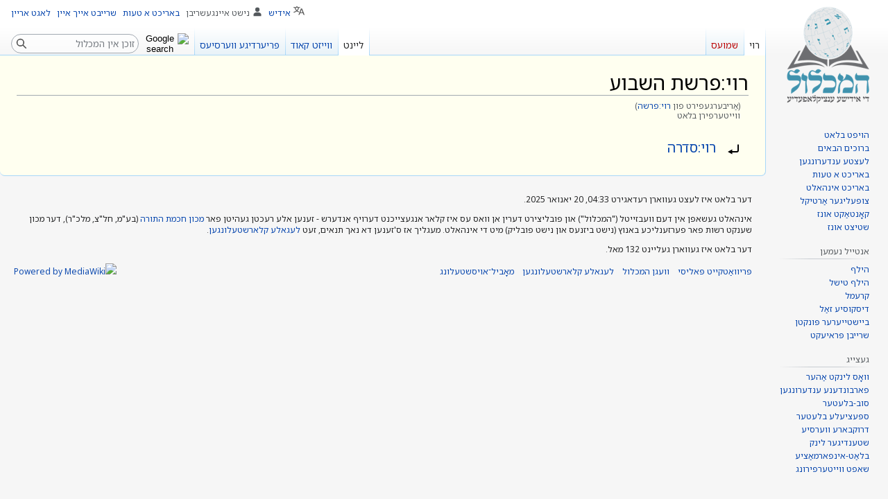

--- FILE ---
content_type: text/html; charset=UTF-8
request_url: https://yi.hamichlol.org.il/%D7%A8%D7%95%D7%99:%D7%A4%D7%A8%D7%A9%D7%94
body_size: 8090
content:
<!DOCTYPE html>
<html class="client-nojs" lang="yi" dir="rtl">
<head>
<meta charset="UTF-8"/>
<title>פרשת השבוע – די אידישע ענציקלאָפּעדיע</title>
<script type="14c4b06c5a1f2be98cf258f5-text/javascript">document.documentElement.className="client-js";RLCONF={"wgBreakFrames":false,"wgSeparatorTransformTable":["",""],"wgDigitTransformTable":["",""],"wgDefaultDateFormat":"dmy","wgMonthNames":["","יאנואר","פעברואר","מערץ","אפריל","מאי","יוני","יולי","אויגוסט","סעפטעמבער","אקטאבער","נאוועמבער","דעצעמבער"],"wgRequestId":"58dc7d7966970bc2efb3d094","wgCSPNonce":false,"wgCanonicalNamespace":"רוי","wgCanonicalSpecialPageName":false,"wgNamespaceNumber":8000,"wgPageName":"רוי:פרשת_השבוע","wgTitle":"פרשת השבוע","wgCurRevisionId":334101,"wgRevisionId":334101,"wgArticleId":54149,"wgIsArticle":true,"wgIsRedirect":true,"wgAction":"view","wgUserName":null,"wgUserGroups":["*"],"wgCategories":[],"wgPageContentLanguage":"yi","wgPageContentModel":"wikitext","wgRelevantPageName":"רוי:פרשת_השבוע","wgRelevantArticleId":54149,"wgIsProbablyEditable":false,"wgRelevantPageIsProbablyEditable":false,
"wgRestrictionEdit":[],"wgRestrictionMove":[],"wgRedirectedFrom":"רוי:פרשה","wgVisualEditor":{"pageLanguageCode":"yi","pageLanguageDir":"rtl","pageVariantFallbacks":"yi"},"wgMFDisplayWikibaseDescriptions":{"search":false,"nearby":false,"watchlist":false,"tagline":false},"wgVector2022PreviewPages":[],"wgMediaViewerOnClick":true,"wgMediaViewerEnabledByDefault":true,"wgPopupsFlags":8,"wgULSAcceptLanguageList":[],"wgULSCurrentAutonym":"אידיש","wgInternalRedirectTargetUrl":"/w/index.php?title=%D7%A8%D7%95%D7%99:%D7%A4%D7%A8%D7%A9%D7%AA_%D7%94%D7%A9%D7%91%D7%95%D7%A2\u0026redirect=no","wgEditSubmitButtonLabelPublish":false,"wgULSPosition":"personal","wgULSisCompactLinksEnabled":true};RLSTATE={"ext.gadget.ExternalLinkIcon":"ready","ext.gadget.disambig":"ready","site.styles":"ready","user.styles":"ready","user":"ready","user.options":"loading","mediawiki.action.view.redirectPage":"ready","skins.vector.styles.legacy":"ready","ext.visualEditor.desktopArticleTarget.noscript":"ready",
"ext.wikimediaBadges":"ready","ext.uls.pt":"ready"};RLPAGEMODULES=["mediawiki.action.view.redirect","site","mediawiki.page.ready","skins.vector.legacy.js","ext.visualEditor.desktopArticleTarget.init","ext.visualEditor.targetLoader","ext.eventLogging","ext.popups","ext.gadget.Dwim","ext.gadget.GSearch","ext.gadget.createRedirect","ext.gadget.CiteTooltip","ext.gadget.feedback","ext.gadget.wikibugs","ext.uls.compactlinks","ext.uls.interface"];</script>
<script type="14c4b06c5a1f2be98cf258f5-text/javascript">(RLQ=window.RLQ||[]).push(function(){mw.loader.implement("user.options@12s5i",function($,jQuery,require,module){mw.user.tokens.set({"patrolToken":"+\\","watchToken":"+\\","csrfToken":"+\\"});});});</script>
<link rel="stylesheet" href="/w/load.php?lang=yi&amp;modules=ext.uls.pt%7Cext.visualEditor.desktopArticleTarget.noscript%7Cext.wikimediaBadges%7Cmediawiki.action.view.redirectPage%7Cskins.vector.styles.legacy&amp;only=styles&amp;skin=vector"/>
<script async="" src="/w/load.php?lang=yi&amp;modules=startup&amp;only=scripts&amp;raw=1&amp;skin=vector" type="14c4b06c5a1f2be98cf258f5-text/javascript"></script>
<meta name="ResourceLoaderDynamicStyles" content=""/>
<link rel="stylesheet" href="/w/load.php?lang=yi&amp;modules=ext.gadget.ExternalLinkIcon%2Cdisambig&amp;only=styles&amp;skin=vector"/>
<link rel="stylesheet" href="/w/load.php?lang=yi&amp;modules=site.styles&amp;only=styles&amp;skin=vector"/>
<meta name="generator" content="MediaWiki 1.39.4"/>
<meta name="format-detection" content="telephone=no"/>
<meta name="viewport" content="width=1000"/>
<link rel="icon" href="/w/upload/michlol/96-favicon-yi.png"/>
<link rel="search" type="application/opensearchdescription+xml" href="/w/opensearch_desc.php" title="המכלול (yi)"/>
<link rel="EditURI" type="application/rsd+xml" href="https://yi.hamichlol.org.il/w/api.php?action=rsd"/>
<link rel="license" href="https://creativecommons.org/licenses/by-sa/3.0/deed.he"/>
<link rel="alternate" type="application/atom+xml" title="Atom פאַר המכלול" href="/w/index.php?title=%D7%91%D7%90%D6%B7%D7%96%D7%95%D7%A0%D7%93%D7%A2%D7%A8:%D7%9C%D7%A2%D7%A6%D7%98%D7%A2_%D7%A2%D7%A0%D7%93%D7%A2%D7%A8%D7%95%D7%A0%D7%92%D7%A2%D7%9F&amp;feed=atom"/>
<link rel="canonical" href="https://yi.hamichlol.org.il/%D7%A8%D7%95%D7%99:%D7%A4%D7%A8%D7%A9%D7%AA_%D7%94%D7%A9%D7%91%D7%95%D7%A2"/>
</head>
<body class="mediawiki rtl sitedir-rtl mw-hide-empty-elt ns-8000 ns-subject page-רוי_פרשת_השבוע rootpage-רוי_פרשת_השבוע skin-vector action-view skin-vector-legacy vector-feature-language-in-header-enabled vector-feature-language-in-main-page-header-disabled vector-feature-language-alert-in-sidebar-disabled vector-feature-sticky-header-disabled vector-feature-sticky-header-edit-disabled vector-feature-table-of-contents-disabled vector-feature-visual-enhancement-next-disabled"><div id="mw-page-base" class="noprint"></div>
<div id="mw-head-base" class="noprint"></div>
<div id="content" class="mw-body" role="main">
	<a id="top"></a>
	<div id="siteNotice"></div>
	<div class="mw-indicators">
	</div>
	<h1 id="firstHeading" class="firstHeading mw-first-heading"><span class="mw-page-title-namespace">רוי</span><span class="mw-page-title-separator">:</span><span class="mw-page-title-main">פרשת השבוע</span></h1>
	<div id="bodyContent" class="vector-body">
		<div id="siteSub" class="noprint">פון המכלול</div>
		<div id="contentSub"><span class="mw-redirectedfrom">(אַריבערגעפירט פון <a href="/w/index.php?title=%D7%A8%D7%95%D7%99:%D7%A4%D7%A8%D7%A9%D7%94&amp;redirect=no" class="mw-redirect" title="רוי:פרשה">רוי:פרשה</a>)</span><br />
				<span id="redirectsub">ווייטערפירן בלאט</span></div>
		<div id="contentSub2"></div>
		
		<div id="jump-to-nav"></div>
		<a class="mw-jump-link" href="#mw-head">קפיצה לניווט</a>
		<a class="mw-jump-link" href="#searchInput">קפיצה לחיפוש</a>
		<div id="mw-content-text" class="mw-body-content mw-content-rtl" lang="yi" dir="rtl"><div class="mw-parser-output"><div class="redirectMsg"><p>ווייטערפירן צו:</p><ul class="redirectText"><li><a href="/%D7%A8%D7%95%D7%99:%D7%A1%D7%93%D7%A8%D7%94" title="רוי:סדרה">רוי:סדרה</a></li></ul></div>
<!-- 
NewPP limit report
Cached time: 20251207101521
Cache expiry: 86400
Reduced expiry: false
Complications: []
CPU time usage: 0.000 seconds
Real time usage: 0.000 seconds
Preprocessor visited node count: 0/1000000
Post‐expand include size: 0/30720000 bytes
Template argument size: 0/30720000 bytes
Highest expansion depth: 0/100
Expensive parser function count: 0/300
Unstrip recursion depth: 0/20
Unstrip post‐expand size: 0/5000000 bytes
-->
<!--
Transclusion expansion time report (%,ms,calls,template)
100.00%    0.000      1 -total
-->

<!-- Saved in parser cache with key hamichlol_main_yi-mw_:pcache:idhash:54149-0!canonical and timestamp 20251207101521 and revision id 334101.
 -->
</div>
<div class="printfooter" data-nosnippet="">גענומען פון "<a dir="ltr" href="https://yi.hamichlol.org.il/w/index.php?title=רוי:פרשת_השבוע&amp;oldid=334101">https://yi.hamichlol.org.il/w/index.php?title=רוי:פרשת_השבוע&amp;oldid=334101</a>"</div></div>
		<div id="catlinks" class="catlinks catlinks-allhidden" data-mw="interface"></div>
	</div>
</div>
<div id='mw-data-after-content'>
	<div class="read-more-container"></div>
</div>

<div id="mw-navigation">
	<h2>נאוויגאציע מעניו</h2>
	<div id="mw-head">
		

<nav id="p-personal" class="vector-menu mw-portlet mw-portlet-personal vector-user-menu-legacy" aria-labelledby="p-personal-label" role="navigation"  >
	<h3
		id="p-personal-label"
		
		class="vector-menu-heading "
	>
		<span class="vector-menu-heading-label">פערזענליכע געצייג</span>
	</h3>
	<div class="vector-menu-content">
		
		<ul class="vector-menu-content-list"><li id="pt-uls" class="mw-list-item active"><a class="uls-trigger" href="#"><span>אידיש</span></a></li><li id="pt-anonuserpage" class="mw-list-item"><span title="באַניצער בלאַט פון דעם IP אַדרעס">נישט איינגעשריבן</span></li><li id="pt-anontalk" class="mw-list-item"><a href="/%D7%91%D7%90%D6%B7%D7%96%D7%95%D7%A0%D7%93%D7%A2%D7%A8:%D7%9E%D7%B2%D6%B7%D7%9F_%D7%A9%D7%9E%D7%95%D7%A2%D7%A1_%D7%91%D7%9C%D7%90%D7%98" title="שמועס איבער באטייליגער פון די איי.פי. [n]" accesskey="n"><span>שמועס</span></a></li><li id="pt-anoncontribs" class="mw-list-item"><a href="/%D7%91%D7%90%D6%B7%D7%96%D7%95%D7%A0%D7%93%D7%A2%D7%A8:%D7%9E%D7%99%D7%99%D7%A0%D7%A2_%D7%91%D7%99%D7%99%D7%A9%D7%98%D7%99%D7%99%D7%A2%D7%A8%D7%9F" title="רשימת העריכות שנעשו מכתובת IP זו [y]" accesskey="y"><span>ביישטייערונגען</span></a></li><li id="pt-createaccount" class="mw-list-item"><a href="/w/index.php?title=%D7%91%D7%90%D6%B7%D7%96%D7%95%D7%A0%D7%93%D7%A2%D7%A8:%D7%A9%D7%90%D7%A4%D6%BF%D7%9F_%D7%A7%D7%90%D7%A0%D7%98%D7%A2&amp;returnto=%D7%A8%D7%95%D7%99%3A%D7%A4%D7%A8%D7%A9%D7%AA+%D7%94%D7%A9%D7%91%D7%95%D7%A2" title="איר ווערט געמוטיגט צו שאַפן א קאנטע און אריינלאגירן; ס׳איז אבער נישט פארפליכטעט"><span>שרייבט אייך איין</span></a></li><li id="pt-login" class="mw-list-item"><a href="/w/index.php?title=%D7%91%D7%90%D6%B7%D7%96%D7%95%D7%A0%D7%93%D7%A2%D7%A8:%D7%91%D7%90%D7%A0%D7%99%D7%A6%D7%A2%D7%A8_%D7%90%D7%99%D7%99%D7%A0%D7%9C%D7%90%D7%92%D7%99%D7%A8%D7%9F&amp;returnto=%D7%A8%D7%95%D7%99%3A%D7%A4%D7%A8%D7%A9%D7%AA+%D7%94%D7%A9%D7%91%D7%95%D7%A2" title="עס איז רעקאָמענדירט זיך איינצושרייבן; ס&#039;איז אבער נישט קיין פליכט [o]" accesskey="o"><span>לאגט אריין</span></a></li></ul>
		
	</div>
</nav>

		<div id="left-navigation">
			

<nav id="p-namespaces" class="vector-menu mw-portlet mw-portlet-namespaces vector-menu-tabs vector-menu-tabs-legacy" aria-labelledby="p-namespaces-label" role="navigation"  >
	<h3
		id="p-namespaces-label"
		
		class="vector-menu-heading "
	>
		<span class="vector-menu-heading-label">געביטן</span>
	</h3>
	<div class="vector-menu-content">
		
		<ul class="vector-menu-content-list"><li id="ca-nstab-רוי" class="selected mw-list-item"><a href="/%D7%A8%D7%95%D7%99:%D7%A4%D7%A8%D7%A9%D7%AA_%D7%94%D7%A9%D7%91%D7%95%D7%A2" class="mw-redirect"><span>רוי</span></a></li><li id="ca-talk" class="new mw-list-item"><a href="/w/index.php?title=%D7%A8%D7%95%D7%99_%D7%A9%D7%9E%D7%95%D7%A2%D7%A1:%D7%A4%D7%A8%D7%A9%D7%AA_%D7%94%D7%A9%D7%91%D7%95%D7%A2&amp;action=edit&amp;redlink=1" rel="discussion" title="שמועס וועגן דעם אינהאַלט בלאַט (בלאַט עקזיסטירט נאכנישט) [t]" accesskey="t"><span>שמועס</span></a></li></ul>
		
	</div>
</nav>

			

<nav id="p-variants" class="vector-menu mw-portlet mw-portlet-variants emptyPortlet vector-menu-dropdown" aria-labelledby="p-variants-label" role="navigation"  >
	<input type="checkbox"
		id="p-variants-checkbox"
		role="button"
		aria-haspopup="true"
		data-event-name="ui.dropdown-p-variants"
		class="vector-menu-checkbox"
		aria-labelledby="p-variants-label"
	/>
	<label
		id="p-variants-label"
		 aria-label="שינוי הגוון השפה"
		class="vector-menu-heading "
	>
		<span class="vector-menu-heading-label">אידיש</span>
	</label>
	<div class="vector-menu-content">
		
		<ul class="vector-menu-content-list"></ul>
		
	</div>
</nav>

		</div>
		<div id="right-navigation">
			

<nav id="p-views" class="vector-menu mw-portlet mw-portlet-views vector-menu-tabs vector-menu-tabs-legacy" aria-labelledby="p-views-label" role="navigation"  >
	<h3
		id="p-views-label"
		
		class="vector-menu-heading "
	>
		<span class="vector-menu-heading-label">קוקן</span>
	</h3>
	<div class="vector-menu-content">
		
		<ul class="vector-menu-content-list"><li id="ca-view" class="selected mw-list-item"><a href="/%D7%A8%D7%95%D7%99:%D7%A4%D7%A8%D7%A9%D7%AA_%D7%94%D7%A9%D7%91%D7%95%D7%A2" class="mw-redirect"><span>ליינט</span></a></li><li id="ca-viewsource" class="mw-list-item"><a href="/w/index.php?title=%D7%A8%D7%95%D7%99:%D7%A4%D7%A8%D7%A9%D7%AA_%D7%94%D7%A9%D7%91%D7%95%D7%A2&amp;action=edit" title="דאס איז א פארשלאסענער בלאט, איר קענט נאר באַקוקן זיין מקור [e]" accesskey="e"><span>ווייזט קאוד</span></a></li><li id="ca-history" class="mw-list-item"><a href="/w/index.php?title=%D7%A8%D7%95%D7%99:%D7%A4%D7%A8%D7%A9%D7%AA_%D7%94%D7%A9%D7%91%D7%95%D7%A2&amp;action=history" title="פריערדיגע ווערסיעס פון דעם בלאט. [h]" accesskey="h"><span>פריערדיגע ווערסיעס</span></a></li></ul>
		
	</div>
</nav>

			

<nav id="p-cactions" class="vector-menu mw-portlet mw-portlet-cactions emptyPortlet vector-menu-dropdown" aria-labelledby="p-cactions-label" role="navigation"  title="נאך מעגליכקייטן" >
	<input type="checkbox"
		id="p-cactions-checkbox"
		role="button"
		aria-haspopup="true"
		data-event-name="ui.dropdown-p-cactions"
		class="vector-menu-checkbox"
		aria-labelledby="p-cactions-label"
	/>
	<label
		id="p-cactions-label"
		
		class="vector-menu-heading "
	>
		<span class="vector-menu-heading-label">נאָך</span>
	</label>
	<div class="vector-menu-content">
		
		<ul class="vector-menu-content-list"></ul>
		
	</div>
</nav>

			
<div id="p-search" role="search" class="vector-search-box-vue  vector-search-box-show-thumbnail vector-search-box-auto-expand-width vector-search-box">
	<div>
			<h3 >
				<label for="searchInput">זוכן</label>
			</h3>
		<form action="/w/index.php" id="searchform"
			class="vector-search-box-form">
			<div id="simpleSearch"
				class="vector-search-box-inner"
				 data-search-loc="header-navigation">
				<input class="vector-search-box-input"
					 type="search" name="search" placeholder="זוכן אין המכלול" aria-label="זוכן אין המכלול" autocapitalize="sentences" title="זוכן המכלול [f]" accesskey="f" id="searchInput"
				>
				<input type="hidden" name="title" value="באַזונדער:זוכן">
				<input id="mw-searchButton"
					 class="searchButton mw-fallbackSearchButton" type="submit" name="fulltext" title="זוכט דעם טעקסט אין די בלעטער" value="זוכן">
				<input id="searchButton"
					 class="searchButton" type="submit" name="go" title="גייט צו א בלאט מיט דעם נאמען, אויב עס עקזיסטירט" value="גייט">
			</div>
		</form>
	</div>
</div>

		</div>
	</div>
	

<div id="mw-panel">
	<div id="p-logo" role="banner">
		<a class="mw-wiki-logo" href="/%D7%94%D7%95%D7%99%D7%A4%D7%98_%D7%91%D7%9C%D7%90%D7%98"
			title="באַזוכן דעם הויפט בלאַט"></a>
	</div>
	

<nav id="p-navigation" class="vector-menu mw-portlet mw-portlet-navigation vector-menu-portal portal" aria-labelledby="p-navigation-label" role="navigation"  >
	<h3
		id="p-navigation-label"
		
		class="vector-menu-heading "
	>
		<span class="vector-menu-heading-label">נאַוויגאַציע</span>
	</h3>
	<div class="vector-menu-content">
		
		<ul class="vector-menu-content-list"><li id="n-mainpage" class="mw-list-item"><a href="/%D7%94%D7%95%D7%99%D7%A4%D7%98_%D7%91%D7%9C%D7%90%D7%98" title="באַזוכט דעם הויפּט-בלאַט [z]" accesskey="z"><span>הויפט בלאט</span></a></li><li id="n-ברוכים-הבאים" class="mw-list-item"><a href="/%D7%94%D7%9E%D7%9B%D7%9C%D7%95%D7%9C:%D7%91%D7%A8%D7%95%D7%9B%D7%99%D7%9D_%D7%94%D7%91%D7%90%D7%99%D7%9D"><span>ברוכים הבאים</span></a></li><li id="n-לעצטע-ענדערונגען" class="mw-list-item"><a href="/%D7%91%D7%90%D6%B7%D7%96%D7%95%D7%A0%D7%93%D7%A2%D7%A8:%D7%9C%D7%A2%D7%A6%D7%98%D7%A2_%D7%A2%D7%A0%D7%93%D7%A2%D7%A8%D7%95%D7%A0%D7%92%D7%A2%D7%9F" title="א ליסטע פון לעצטע ענדערונגען אין המכלול"><span>לעצטע ענדערונגען</span></a></li><li id="n-באריכט-אינהאלט" class="mw-list-item"><a href="/%D7%94%D7%9E%D7%9B%D7%9C%D7%95%D7%9C:%D7%91%D7%90%D7%A8%D7%99%D7%9B%D7%98_%D7%90%D7%95%D7%9E%D7%A4%D7%90%D7%A1%D7%99%D7%92%D7%A2_%D7%90%D7%99%D7%A0%D7%94%D7%90%D7%9C%D7%98" title="באריכט אומפאסיגע אינהאלט צו די פארוואלטונג"><span>באריכט אינהאלט</span></a></li><li id="n-Randompage" class="mw-list-item"><a href="/%D7%91%D7%90%D6%B7%D7%96%D7%95%D7%A0%D7%93%D7%A2%D7%A8:%D7%A6%D7%95%D7%A4%D7%A2%D7%9C%D7%99%D7%92/Main"><span>צופעליגער אַרטיקל</span></a></li><li id="n-קאָנטאַקט-אונז" class="mw-list-item"><a href="/%D7%94%D7%9E%D7%9B%D7%9C%D7%95%D7%9C:%D7%A4%D7%90%D7%A8%D7%91%D7%99%D7%A0%D7%93%D7%98_%D7%96%D7%99%D7%9A_%D7%9E%D7%99%D7%98_%D7%90%D7%95%D7%A0%D7%96" title="פארבינדט אייך מיט המכלול"><span>קאָנטאַקט אונז</span></a></li><li id="n-שטיצט-אונז" class="mw-list-item"><a href="/%D7%94%D7%9E%D7%9B%D7%9C%D7%95%D7%9C:%D7%A9%D7%98%D7%99%D7%A6%D7%98_%D7%90%D7%95%D7%A0%D7%96" title="געבט אפ אייער נדבה צום המכלול"><span>שטיצט אונז</span></a></li></ul>
		
	</div>
</nav>

	

<nav id="p-קהילה" class="vector-menu mw-portlet mw-portlet-קהילה vector-menu-portal portal" aria-labelledby="p-קהילה-label" role="navigation"  >
	<h3
		id="p-קהילה-label"
		
		class="vector-menu-heading "
	>
		<span class="vector-menu-heading-label">אנטייל נעמען</span>
	</h3>
	<div class="vector-menu-content">
		
		<ul class="vector-menu-content-list"><li id="n-הילף" class="mw-list-item"><a href="/%D7%94%D7%99%D7%9C%D7%A3:%D7%90%D7%99%D7%A0%D7%94%D7%90%D7%9C%D7%98" title="אנווייזונג בלעטער ווי צו ניצן און רעדאגירן המכלול"><span>הילף</span></a></li><li id="n-הילף-טישל" class="mw-list-item"><a href="/%D7%94%D7%9E%D7%9B%D7%9C%D7%95%D7%9C:%D7%94%D7%99%D7%9C%D7%A3_%D7%98%D7%99%D7%A9%D7%9C" title="פאר סיי וועלכע הילף איבער המכלול"><span>הילף טישל</span></a></li><li id="n-קרעמל" class="mw-list-item"><a href="/%D7%94%D7%9E%D7%9B%D7%9C%D7%95%D7%9C:%D7%A7%D7%A8%D7%A2%D7%9E%D7%9C" title="צו שמועסן און פארברענגען"><span>קרעמל</span></a></li><li id="n-דיסקוסיע-זאַל" class="mw-list-item"><a href="/%D7%94%D7%9E%D7%9B%D7%9C%D7%95%D7%9C:%D7%93%D7%99%D7%A1%D7%A7%D7%95%D7%A1%D7%99%D7%A2_%D7%96%D7%90%D6%B7%D7%9C" title="וואו מכלולאים דיסקוטירן אלעס בנוגע המכלול"><span>דיסקוסיע זאַל</span></a></li><li id="n-Contributionscores" class="mw-list-item"><a href="/%D7%91%D7%90%D6%B7%D7%96%D7%95%D7%A0%D7%93%D7%A2%D7%A8:%D7%93%D7%99%D7%A8%D7%95%D7%92_%D7%AA%D7%A8%D7%95%D7%9E%D7%95%D7%AA" title="פלייסיגע רעדאקטארן מיט די מערסטע צאל ביישטייערונגען"><span>ביישטייערער פּונקטן</span></a></li><li id="n-שרייבן-פּראיעקט" class="mw-list-item"><a href="/%D7%94%D7%9E%D7%9B%D7%9C%D7%95%D7%9C:%D7%A9%D7%A8%D7%99%D7%99%D7%91%D7%9F_%D7%A4%D7%A8%D7%90%D7%99%D7%A2%D7%A7%D7%98"><span>שרייבן פּראיעקט</span></a></li></ul>
		
	</div>
</nav>


<nav id="p-tb" class="vector-menu mw-portlet mw-portlet-tb vector-menu-portal portal" aria-labelledby="p-tb-label" role="navigation"  >
	<h3
		id="p-tb-label"
		
		class="vector-menu-heading "
	>
		<span class="vector-menu-heading-label">געצייג</span>
	</h3>
	<div class="vector-menu-content">
		
		<ul class="vector-menu-content-list"><li id="t-whatlinkshere" class="mw-list-item"><a href="/%D7%91%D7%90%D6%B7%D7%96%D7%95%D7%A0%D7%93%D7%A2%D7%A8:%D7%91%D7%9C%D7%A2%D7%98%D7%A2%D7%A8_%D7%95%D7%95%D7%90%D7%A1_%D7%A4%D7%90%D7%A8%D7%91%D7%95%D7%A0%D7%93%D7%9F_%D7%90%D7%94%D7%A2%D7%A8/%D7%A8%D7%95%D7%99:%D7%A4%D7%A8%D7%A9%D7%AA_%D7%94%D7%A9%D7%91%D7%95%D7%A2" title="ליסטע פון אַלע המכלול בלעטער מיט לינקס צו דעם בלאַט [j]" accesskey="j"><span>וואָס לינקט אַהער</span></a></li><li id="t-recentchangeslinked" class="mw-list-item"><a href="/%D7%91%D7%90%D6%B7%D7%96%D7%95%D7%A0%D7%93%D7%A2%D7%A8:%D7%A9%D7%99%D7%A0%D7%95%D7%99%D7%99%D7%9D_%D7%91%D7%93%D7%A4%D7%99%D7%9D_%D7%94%D7%9E%D7%A7%D7%95%D7%A9%D7%A8%D7%99%D7%9D/%D7%A8%D7%95%D7%99:%D7%A4%D7%A8%D7%A9%D7%AA_%D7%94%D7%A9%D7%91%D7%95%D7%A2" rel="nofollow" title="לעצטע ענדערונגען אין בלעטער געלינקט פון דעם בלאַט [k]" accesskey="k"><span>פארבונדענע ענדערונגען</span></a></li><li id="t-specialpages" class="mw-list-item"><a href="/%D7%91%D7%90%D6%B7%D7%96%D7%95%D7%A0%D7%93%D7%A2%D7%A8:%D7%91%D7%90%D7%96%D7%95%D7%A0%D7%93%D7%A2%D7%A8%D7%A2_%D7%91%D7%9C%D7%A2%D7%98%D7%A2%D7%A8" title="א ליסטע פון אַלע ספּעציעלע בלעטער [q]" accesskey="q"><span>ספּעציעלע בלעטער</span></a></li><li id="t-print" class="mw-list-item"><a href="javascript:print();" rel="alternate" title="אויסשטעל צו קענען פרינטן דעם בלאט [p]" accesskey="p"><span>דרוקבארע ווערסיע</span></a></li><li id="t-permalink" class="mw-list-item"><a href="/w/index.php?title=%D7%A8%D7%95%D7%99:%D7%A4%D7%A8%D7%A9%D7%AA_%D7%94%D7%A9%D7%91%D7%95%D7%A2&amp;oldid=334101" title="פּערמאַנענטע לינק צו דעם ווערסיע פון ​​דעם בלאַט"><span>שטענדיגער לינק</span></a></li><li id="t-info" class="mw-list-item"><a href="/w/index.php?title=%D7%A8%D7%95%D7%99:%D7%A4%D7%A8%D7%A9%D7%AA_%D7%94%D7%A9%D7%91%D7%95%D7%A2&amp;action=info" title="נאָך אינפאָרמאַציע וועגן דעם בלאַט"><span>בלאַט-אינפארמאַציע</span></a></li></ul>
		
	</div>
</nav>

	
</div>

</div>

<footer id="footer" class="mw-footer" role="contentinfo" >
	<ul id="footer-info">
	<li id="footer-info-lastmod"> דער בלאט איז לעצט געווארן רעדאגירט 04:33, 20 יאנואר 2025.</li>
	<li id="footer-info-copyright">אינהאלט געשאפן אין דעם וועבזייטל ("המכלול") און פובליצירט דערין אן וואס עס איז קלאר אנגעצייכנט דערויף אנדערש - זענען אלע רעכטן געהיטן פאר <a href="https://yi.hamichlol.org.il/המכלול:וועגן">מכון חכמת התורה</a> (בע"מ, חל"צ, מלכ"ר), דער מכון שענקט רשות פאר פערזענליכע באנוץ (נישט ביזנעס און נישט פובליק) מיט די אינהאלט. מעגליך אז ס'זענען דא נאך תנאים, זעט <a href="https://yi.hamichlol.org.il/המכלול:לעגאלע_קלארשטעלונגען">לעגאלע קלארשטעלונגען</a>.</li>
	<li id="footer-info-0">דער בלאט איז געווארן געליינט 132 מאל.</li>
</ul>

	<ul id="footer-places">
	<li id="footer-places-privacy"><a href="/%D7%94%D7%9E%D7%9B%D7%9C%D7%95%D7%9C:%D7%A4%D6%BC%D7%A8%D7%99%D7%95%D7%95%D7%90%D6%B7%D7%98%D7%A7%D7%99%D7%99%D7%98_%D7%A4%D7%90%D7%9C%D7%99%D7%A1%D7%99">פּריוואַטקייט פּאליסי</a></li>
	<li id="footer-places-about"><a href="/%D7%94%D7%9E%D7%9B%D7%9C%D7%95%D7%9C:%D7%95%D7%95%D7%A2%D7%92%D7%9F">וועגן המכלול</a></li>
	<li id="footer-places-disclaimer"><a href="/%D7%94%D7%9E%D7%9B%D7%9C%D7%95%D7%9C:%D7%9C%D7%A2%D7%92%D7%90%D7%9C%D7%A2_%D7%A7%D7%9C%D7%90%D7%A8%D7%A9%D7%98%D7%A2%D7%9C%D7%95%D7%A0%D7%92%D7%A2%D7%9F">לעגאלע קלארשטעלונגען</a></li>
	<li id="footer-places-mobileview"><a href="https://yi.hamichlol.org.il/w/index.php?title=%D7%A8%D7%95%D7%99:%D7%A4%D7%A8%D7%A9%D7%AA_%D7%94%D7%A9%D7%91%D7%95%D7%A2&amp;mobileaction=toggle_view_mobile" class="noprint stopMobileRedirectToggle">מאָביל־אויסשטעלונג</a></li>
</ul>

	<ul id="footer-icons" class="noprint">
	<li id="footer-poweredbyico"><a href="https://www.mediawiki.org/" target="_blank"><img src="https://upload.wikimedia.org/wikipedia/commons/2/2b/Powered_by_MediaWiki.svg" alt="Powered by MediaWiki" title="דער זייטל איז באזירט אויפן מעדיעוויקי סיסטעם" data-toggle="tooltip" data-placement="top" height="31" width="88" loading="lazy"/></a></li>
</ul>

</footer>

<script src="https://www.googletagmanager.com/gtag/js?id=G-67ZDJEV0E3" async="" type="14c4b06c5a1f2be98cf258f5-text/javascript"></script><script type="14c4b06c5a1f2be98cf258f5-text/javascript">
window.dataLayer = window.dataLayer || [];
function gtag(){dataLayer.push(arguments);}
gtag('js', new Date());
gtag('config', 'G-67ZDJEV0E3', {});
</script>

<script type="14c4b06c5a1f2be98cf258f5-text/javascript">(RLQ=window.RLQ||[]).push(function(){mw.config.set({"wgPageParseReport":{"limitreport":{"cputime":"0.000","walltime":"0.000","ppvisitednodes":{"value":0,"limit":1000000},"postexpandincludesize":{"value":0,"limit":30720000},"templateargumentsize":{"value":0,"limit":30720000},"expansiondepth":{"value":0,"limit":100},"expensivefunctioncount":{"value":0,"limit":300},"unstrip-depth":{"value":0,"limit":20},"unstrip-size":{"value":0,"limit":5000000},"timingprofile":["100.00%    0.000      1 -total"]},"cachereport":{"timestamp":"20251207101521","ttl":86400,"transientcontent":false}}});});</script>
<script type="14c4b06c5a1f2be98cf258f5-text/javascript">
  (function(i,s,o,g,r,a,m){i['GoogleAnalyticsObject']=r;i[r]=i[r]||function(){
  (i[r].q=i[r].q||[]).push(arguments)},i[r].l=1*new Date();a=s.createElement(o),
  m=s.getElementsByTagName(o)[0];a.async=1;a.src=g;m.parentNode.insertBefore(a,m)
  })(window,document,'script','//www.google-analytics.com/analytics.js','ga');

  ga('create', 'UA-65211371-1', 'auto');
  ga('set', 'anonymizeIp', true);
  ga('send', 'pageview');

</script>
<script type="14c4b06c5a1f2be98cf258f5-text/javascript">
  (function(i,s,o,g,r,a,m){i['GoogleAnalyticsObject']=r;i[r]=i[r]||function(){
  (i[r].q=i[r].q||[]).push(arguments)},i[r].l=1*new Date();a=s.createElement(o),
  m=s.getElementsByTagName(o)[0];a.async=1;a.src=g;m.parentNode.insertBefore(a,m)
  })(window,document,'script','//www.google-analytics.com/analytics.js','ga');

  ga('create', 'UA-65211371-1', 'auto');
  ga('set', 'anonymizeIp', true);
  ga('send', 'pageview');

</script>

<script type="14c4b06c5a1f2be98cf258f5-text/javascript">(RLQ=window.RLQ||[]).push(function(){mw.config.set({"wgBackendResponseTime":100});});</script>
<script src="/cdn-cgi/scripts/7d0fa10a/cloudflare-static/rocket-loader.min.js" data-cf-settings="14c4b06c5a1f2be98cf258f5-|49" defer></script><script defer src="https://static.cloudflareinsights.com/beacon.min.js/vcd15cbe7772f49c399c6a5babf22c1241717689176015" integrity="sha512-ZpsOmlRQV6y907TI0dKBHq9Md29nnaEIPlkf84rnaERnq6zvWvPUqr2ft8M1aS28oN72PdrCzSjY4U6VaAw1EQ==" data-cf-beacon='{"version":"2024.11.0","token":"85d7ddee685047c9940bc6b62d7c2d75","r":1,"server_timing":{"name":{"cfCacheStatus":true,"cfEdge":true,"cfExtPri":true,"cfL4":true,"cfOrigin":true,"cfSpeedBrain":true},"location_startswith":null}}' crossorigin="anonymous"></script>
<script>(function(){function c(){var b=a.contentDocument||a.contentWindow.document;if(b){var d=b.createElement('script');d.innerHTML="window.__CF$cv$params={r:'9aa342e98d2922d3',t:'MTc2NTEwMjUyMQ=='};var a=document.createElement('script');a.src='/cdn-cgi/challenge-platform/scripts/jsd/main.js';document.getElementsByTagName('head')[0].appendChild(a);";b.getElementsByTagName('head')[0].appendChild(d)}}if(document.body){var a=document.createElement('iframe');a.height=1;a.width=1;a.style.position='absolute';a.style.top=0;a.style.left=0;a.style.border='none';a.style.visibility='hidden';document.body.appendChild(a);if('loading'!==document.readyState)c();else if(window.addEventListener)document.addEventListener('DOMContentLoaded',c);else{var e=document.onreadystatechange||function(){};document.onreadystatechange=function(b){e(b);'loading'!==document.readyState&&(document.onreadystatechange=e,c())}}}})();</script></body>
</html>

--- FILE ---
content_type: text/css; charset=utf-8
request_url: https://yi.hamichlol.org.il/w/load.php?lang=yi&modules=site.styles&only=styles&skin=vector
body_size: 4444
content:
@import url(https://fonts.googleapis.com/css2?family=Noto+Sans+Hebrew&display=swap);body,#content,#content h1,#content h2,.ui-widget,.ve-ui-overlay{font-family:'Noto Sans Hebrew','Segoe UI','Helvetica Neue',Helvetica,Arial,sans-serif}.vector-body{line-height:1.65}.mw-templatedata-format{font-weight:normal;font-size:85%}.mw-templatedata-doc-params{width:100%}.mw-templatedata-doc-muted p{font-style:italic;color:#5555}.mw-content-rtl .magnify a{display:none}.thumbcaption{line-height:1.4em;padding:6px}table{border-radius:5px}.vector-search-box-input{border-radius:15px}.suggestions-special{border-radius:0 0 5px 5px}.suggestions{border-radius:0 0 5px 5px;box-shadow:0 15px 12px -1px rgba(0,0,0,.4)}.thumbinner{border-radius:5px;box-shadow:0px 0px 5px 0px rgba(0,0,0,0.2)}.thumbimage{border-radius:3px 3px 0 0}.warningbox{border-radius:4px}#content{border-radius:0 0 7px 7px}.mw-collapsible{border-radius:5px}.infobox .thumbcaption.borderless{padding-top:0}.mw-collapsible-toggle:not(.mw-ui-button){padding-right:0.3em;padding-left:0.3em}ol.references .mw-extended-references{margin-right:0;text-indent:-3em}.mw-extended-references > li::before{content:''}@media print{.mw-extended-references > li::before{content:counter(mw-ref-extends-child,decimal) '. '}}#printOnly{display :none}@media print{#printOnly{display :inline}}.ext-discussiontools-init-replylink-buttons::before{content:'\20\20';white-space:pre-wrap}.ns-8000 #content,.ns-8001 #content{background-color:Ivory}.ns-8000 div.thumb,.ns-8001 div.thumb{border-color:Ivory}a.raw{color:darkgreen}.page-הויפט_בלאט #catlinks{display:none}.page-הויפט_בלאט #contentSub{display:none}.page-הויפט_בלאט .read-more-container{display:none}.page-הויפט_בלאט .contributionscores-title{display:none}.oo-ui-widget.oo-ui-widget-enabled.oo-ui-buttonElement.oo-ui-buttonElement-framed.oo-ui-labelElement.oo-ui-flaggedElement-safe.oo-ui-flaggedElement-back.oo-ui-buttonWidget.oo-ui-actionWidget,.oo-ui-widget.oo-ui-widget-enabled.oo-ui-buttonElement.oo-ui-buttonElement-framed.oo-ui-labelElement.oo-ui-flaggedElement-primary.oo-ui-flaggedElement-constructive.oo-ui-buttonWidget.oo-ui-actionWidget{display:block}div#mw-fr-revisiontag,div#mw-fr-reviewnotice,li#ca-current,span.plainlinks.mw-fr-hist-difflink,.flaggedrevs-pending{display:none}.mw-special-Recentchanges #mw-content-text table.mw-enhanced-rc > tbody > tr > td > a{display:none}#pagehistory input[type=checkbox]{display:none}.action-history button[name="revisiondelete"],button[name=editchangetags]{display:none}html{scroll-behavior:smooth}html.client-nojs form[id="editform"]{display:none !important}.ex-michlol-button{display:none}span[innerHTML="העלאה"]{display:none !important}.mw-ui-button.mw-ui-progressive{background-color:#3292ab !important}body div.mobile{display:none}.mw-tag-marker:last-child:after{content:'\200b'}pre{overflow-x:auto}span.nikud{color:#002bb8;cursor:pointer;font-size:125%}span.nikud:hover{font-size:175%}.page-עמוד_ראשי .floatleft{margin-right:15px;margin-bottom:15px}.page-עמוד_ראשי.action-view #firstHeading{display:none}#mw-dismissable-notice{width:80%}#editpage-specialchars a{text-decoration:none}#editpage-specialchars a:hover{text-decoration:underline}.references{font-size:90%}.action-info :target,.citation:target{background-color:#DEF;background-color:rgba(0,127,255,0.133)}div.sharedUploadNotice,#shared-image-dup,#shared-image-conflict{font-style:normal}#shared-image-desc{direction:ltr}#shared-image-desc .filehistory{float:right;clear:both;direction:rtl}#interwiki-completelist{font-weight:bold}.IPA{font-family:Gentium}.Unicode{font-family:Gentium;font-family :inherit}.latinx{font-family:Gentium;font-family :inherit}.polytonic{font-family:Gentium;font-family :inherit}div.toplink div{position:static !important}.infobox{border:1px solid #a2a9b1;border-spacing:3px;background-color:#f8f9fa;color:black;margin:0.5em 1em 0.5em 0;padding:0.2em;float:left;clear:left;font-size:88%;line-height:1.5em;width:22em;border-radius:0 0 5px 5px}.infobox-header,.infobox-label,.infobox-above,.infobox-full-data,.infobox-data,.infobox-below,.infobox-subheader,.infobox-image,.infobox-navbar,.infobox th,.infobox td{vertical-align:top}.infobox-label,.infobox-data,.infobox th,.infobox td{text-align:right}.infobox .infobox-above,.infobox .infobox-title,.infobox caption{font-size:125%;font-weight:bold;text-align:center;border-radius:5px 5px 0 0}.infobox-title,.infobox caption{padding:0.2em}.infobox .infobox-header,.infobox .infobox-subheader,.infobox .infobox-image,.infobox .infobox-full-data,.infobox .infobox-below{text-align:center}.infobox .infobox-navbar{text-align:left}.navbox{background-color:#f9f9f9;border:1px solid #aaa;clear:both;font-size:90%;margin:1em 0 0;padding:2px;text-align:center;width:100%}table.navbox th{background-color:#ccf}.navbox-abovebelow,th.navbox-group,.navbox-subgroup .navbox-title{background:#ddddff none repeat scroll 0 0}th.navbox-group{text-align:left;white-space:nowrap}.navbox-group,.navbox-title,.navbox-abovebelow{line-height:1.5em;padding:0.25em 1em;text-align:center}.navbox-inner,.navbox-subgroup{width:100%}@media print{.navbox{display:none}.annontalktip{display:none}#contentSub{display:none}.feedbackWrapper{display:none}}@media screen{.loadingTabsTemplate{display:block}.tabsTemplate{display:none}}@media print{.printfooter{display:none}}.audiolink a{background:url(//upload.wikimedia.org/wikipedia/commons/thumb/b/b5/Loudspeaker_rtl.svg/11px-Loudspeaker_rtl.svg.png) center right no-repeat !important;padding-left:0 !important;padding-right:16px !important;display:inline-block}.newpage{background-color:#FF0000;color:#FFFFFF}.grayText,.grayText a,.grayText a.stub{color:#999999}.CategoryTreeLabelPage,.CategoryTreeParents,.CategoryTreeNotice{font-style:normal}.toclimit-2 .toclevel-2,.toclimit-3 .toclevel-3,.toclimit-4 .toclevel-4,.toclimit-5 .toclevel-5,.toclimit-6 .toclevel-6,.toclimit-7 .toclevel-7{display:none}table.plprotected{border:1px solid #AFAFAF;background-color:#FFFFFF;width:75%;margin-top:5px;margin-bottom:5px;padding:.2em;text-align:center;clear:both}td.plprotected{margin-right:1em;margin-left:1em;text-align:center;vertical-align:middle;width:75px}.chess-template td{vertical-align:middle;text-align:center}.mw-tag-לבדיקה_נוספת{background:#ffe6b3}.mw-tag-מחיקת-הודעה{background:#fcefb0}#mw-editbutton-hr,#mw-editbutton-italic,#mw-editbutton-media{display:none}table.fmbox{clear:both;margin:0.2em 0;width:100%;border:1px solid #aaa;border-radius:4px;background:#f9f9f9}table.fmbox-system{background:#f9f9f9}table.fmbox-warning{border:1px solid #bb7070;background:#ffdbdb}table.fmbox-important{background:#F5F5DC}table.fmbox-attention{background:#FFFFCC}table.fmbox-editnotice{background:transparent}th.mbox-text,td.mbox-text{border:none;padding:0.25em;width:100%}td.mbox-image{border:none;padding:2px 0.9em 2px 0;text-align:center}td.mbox-imageright{border:none;padding:2px 0 2px 0.9em;text-align:center}td.mbox-empty-cell{border:none;padding:0;width:1px}#table-cell-2{text-align:right;padding-right:1em}#pagehistory span.mw-revdelundel-link{display:none}table.valigntop tr{vertical-align:top}li[id|="cite_note-hebrewRTL"]{direction:rtl;text-align:right}li[id|="cite_note-LTR"]{direction:ltr;margin-left:3.2em;text-align:left}.wikiEditor-ui-toolbar .group .tool-select .menu .options{overflow:auto;max-height:30em}.wikiEditor-ui-toolbar .group .tool-select .options .option{padding:0.5em 0.5em 0.5em 3em}.wpAbbreviation{border-bottom:1px dotted #696969;cursor:help;text-underline-offset:0.2em}.aTogglesContainer{clear:both}.imgtoggleboxTitle{display:none}.client-js .noJavascript{display:none}ol.references{margin:0}.mw-content-ltr ol.references,.mw-content-rtl ol.references{margin:0}ol.references li{margin:0 3em}ol.refDisplayScroll{max-height:20em;overflow-y:auto;margin:0}ol.refDisplayHide{display:none }span[rel="mw:referencedBy"]{counter-reset:mw-ref-linkback 0}span[rel="mw:referencedBy"] > a::before{content:counter(mw-ref-linkback,decimal)}span[rel="mw:referencedBy"]::before{content:"^ "}a[rel="mw:referencedBy"]::before{content:"^"}.globegris{background:url(/w/upload/michlolyi/1/17/Transperent_%28Custom%29.png)}span.texhtml{white-space:nowrap}.hebrewRefList .references{list-style:hebrew}.upper-roman-list ol{list-style:upper-roman}.lower-roman-list ol{list-style:lower-roman}.upper-latin-list ol{list-style:upper-latin}.lower-latin-list ol{list-style:lower-latin}.hebrew-list ol{list-style:hebrew}.sysop-show,.autopatrolled-show{display:none}#templatesList{float:right}.hebrewQuotation{font-family:David,serif;font-size:120%}.engQuotation{font-family:"Times New Roman",serif;font-size:120%}.mw-parser-output a[href$=".pdf"].external,.mw-parser-output a[href*=".pdf?"].external,.mw-parser-output a[href*=".pdf#"].external,.mw-parser-output a[href$=".PDF"].external,.mw-parser-output a[href*=".PDF?"].external,.mw-parser-output a[href*=".PDF#"].external{background:url(//upload.wikimedia.org/wikipedia/commons/4/4d/Icon_pdf_file.png) no-repeat left;padding:8px 0 8px 18px}.mw-parser-output a[href$=".doc"].external,.mw-parser-output a[href*=".doc?"].external,.mw-parser-output a[href*=".doc#"].external,.mw-parser-output a[href$=".docx"].external,.mw-parser-output a[href*=".docx?"].external,.mw-parser-output a[href*=".docx#"].external,.mw-parser-output a[href$=".DOC"].external,.mw-parser-output a[href*=".DOC?"].external,.mw-parser-output a[href*=".DOC#"].external,.mw-parser-output a[href$=".DOCX"].external,.mw-parser-output a[href*=".DOCX?"].external,.mw-parser-output a[href*=".DOCX#"].external{background:url(//upload.wikimedia.org/wikipedia/he/thumb/1/1e/Word-icon.svg/16px-Word-icon.svg.png) no-repeat left !important;padding-left:18px !important;display:inline-block}.catlist-in-columns{-webkit-column-width:20em;-moz-column-width:20em;-ms-column-width:20em;column-width:20em}.pgn-sourcegame{display:none }.tabWrapper.ui-widget{font-size:1em}.tabWrapper .ui-tabs-nav{background:transparent;border-width:0 0 1px 0}.tabWrapper .ui-tabs-nav a{color:black;font-weight:bold}.transborder{border:solid transparent}* html .transborder{border:solid #000001;filter:chroma(color=#000001)}.rot90{-webkit-transform:rotate(90deg);-moz-transform:rotate(90deg);-ms-transform:rotate(90deg);-o-transform:rotate(90deg);transform:rotate(90deg)}.rot180{-webkit-transform:rotate(180deg);-moz-transform:rotate(180deg);-ms-transform:rotate(180deg);-o-transform:rotate(180deg);transform:rotate(180deg)}.rot270{-webkit-transform:rotate(270deg);-moz-transform:rotate(270deg);-ms-transform:rotate(270deg);-o-transform:rotate(270deg);transform:rotate(270deg)}.page-עמוד_ראשי #p-lang .body{max-height:650px;overflow:auto}@media screen and (-ms-high-contrast:active),(-ms-high-contrast:none){code{display:inline-block}}.geo-default,.geo-dms,.geo-dec{display:inline}.geo-nondefault,.geo-multi-punct{display:none}.longitude,.latitude{white-space:nowrap}.geo-default{display:inline-block}#summariesList .clickable-edit-summary{unicode-bidi:embed}.mw-listgrouprights-table li span code:last-child{direction:ltr;unicode-bidi:-moz-isolate;unicode-bidi:-webkit-isolate;unicode-bidi:isolate}.ui-dialog{right:auto}.ui-autocomplete{right:inherit}.messagebox{width:80%;margin:0 auto 1em auto;padding:0.2em;border:1px solid #AAA;background:#F9F9F9}.messagebox.merge{border:1px solid #C0B8CC;background:#F0E5FF;text-align:center}.messagebox.cleanup{border:1px solid #9F9FFF;background:#EFEFFF;text-align:center}.messagebox .standard-talk{border:1px solid #C0C090;background:#F8EABA}.messagebox.nested-talk{width:100%;margin:2px 4px 2px 4px;border:1px solid #C0C090;background:#F8EABA}.messagebox.small{float:right;clear:both;width:238px;margin:0 0 1em 1em;font-size:85%;line-height:1.25em}.ace_search .ace_search_field{direction:ltr}.registered_only,.autoconfirmed_only,.autopatrolled_only,.patroller_only,.sysop_only{display:none}.newvector_only{display:none}:where(.mw-parser-output) .parameters,.paramvalidator-wrapper{display:none;z-index:3}.paramvalidator-error{color:red;font-weight:bold}.ve-ui-surface .paramvalidator-error{display:none}#Recentchangestext{clear:both}sup.reference{display:inline-block}.tocnumber::after{content:none;padding-left:0}.tocnumber,.toctext{display:inline}#mw-ext-cite-cite_section_preview_references_header{color:green}.rtl a.external.free,.rtl a.external.autonumber{direction:ltr;unicode-bidi:-moz-isolate;unicode-bidi:-webkit-isolate;unicode-bidi:isolate;display:inline-block}[dir='ltr'],[dir='rtl']{unicode-bidi:-webkit-isolate;unicode-bidi:-moz-isolate;unicode-bidi:-ms-isolate;unicode-bidi:isolate}bdo[dir='ltr'],bdo[dir='rtl']{unicode-bidi:bidi-override;unicode-bidi:-webkit-isolate-override;unicode-bidi:-moz-isolate-override;unicode-bidi:-ms-isolate-override;unicode-bidi:isolate-override}#mw-anon-edit-warning img{opacity:0.75}#mw-anon-edit-warning img:hover{opacity:1}.ElementOpacity:hover{opacity:1 !important}.hlist dl,.hlist ol,.hlist ul{margin:0;padding:0}.hlist dd,.hlist dt,.hlist li{margin:0;display:inline}.hlist.inline,.hlist.inline dl,.hlist.inline ol,.hlist.inline ul,.hlist dl dl,.hlist dl ol,.hlist dl ul,.hlist ol dl,.hlist ol ol,.hlist ol ul,.hlist ul dl,.hlist ul ol,.hlist ul ul{display:inline}.hlist .mw-empty-li,.hlist .mw-empty-elt{display:none}.hlist dt:after{content:":"}.hlist dd:after,.hlist li:after{content:" • ";font-weight:bold}.hlist dd:last-child:after,.hlist dt:last-child:after,.hlist li:last-child:after{content:none}.hlist dd dd:first-child:before,.hlist dd dt:first-child:before,.hlist dd li:first-child:before,.hlist dt dd:first-child:before,.hlist dt dt:first-child:before,.hlist dt li:first-child:before,.hlist li dd:first-child:before,.hlist li dt:first-child:before,.hlist li li:first-child:before{content:" (";font-weight:normal}.hlist dd dd:last-child:after,.hlist dd dt:last-child:after,.hlist dd li:last-child:after,.hlist dt dd:last-child:after,.hlist dt dt:last-child:after,.hlist dt li:last-child:after,.hlist li dd:last-child:after,.hlist li dt:last-child:after,.hlist li li:last-child:after{content:")";font-weight:normal}.hlist ol{counter-reset:listitem}.hlist ol > li{counter-increment:listitem}.hlist ol > li:before{content:" " counter(listitem) "\a0"}.hlist dd ol > li:first-child:before,.hlist dt ol > li:first-child:before,.hlist li ol > li:first-child:before{content:" (" counter(listitem) "\a0"}.nowrap{white-space:nowrap }.hewiki-columns-nobreak-list li,.hewiki-columns-nobreak-list .CategoryTreeItem{-webkit-column-break-inside:avoid;page-break-inside:avoid;break-inside:avoid-column}.mobileonly{display:none}.action-view.ns-0 a[title^='מוסטער:'].new{display:none}.image-highlight-here{background-color:lightgrey}.image-highlight-here:hover:after{content:'אתם נמצאים כאן';position:absolute;background:lightyellow;padding:8px 1px 1px 1px}.mw-cite-dir-ltr{direction:ltr;text-align:left}.mw-cite-dir-rtl{direction:rtl;text-align:right}#coordinates{font-size:small;text-transform:none;white-space:nowrap}.propertylink-wikidata-qualifier{unicode-bidi:isolate}table.ambox{margin:0 10%;border:1px solid #a2a9b1;border-right:10px solid #36c;background-color:#fbfbfb;box-sizing:border-box}.mw-prefs-buttons{filter:brightness(1)}.rtl .wikiEditor-ui .ace_editor{font-family:courier}.mw-content-ltr{direction:ltr}.mw-content-rtl{direction:rtl}.mw-highlight .s2,.ace_string{unicode-bidi:embed}.stdbox{border:1px solid #a2a9b1;background-color:#f8f9fa;padding:5px;font-size:95%}.mw-highlight-lang-wikitext{direction:inherit}.mw-wiki-logo{background-image:url(/w/upload/michlol/6/63/Logo_hamichlol_yi.png) !important;height:175px}@media screen{div.toplink{position:absolute;top:-40px;z-index:98}}@media print{div.toplink{position:absolute;top:0px;left:0px}}@media print{div.toplink{position:absolute;top:0px;left:0px}.toplink a.external.text:after{display:none !important}#contentSub{display:none}.do-not-print,.feedbackWrapper{display:none}}

--- FILE ---
content_type: application/javascript; charset=UTF-8
request_url: https://yi.hamichlol.org.il/cdn-cgi/challenge-platform/scripts/jsd/main.js
body_size: 4526
content:
window._cf_chl_opt={xkKZ4:'g'};~function(V4,R,B,j,I,i,J,v){V4=E,function(L,D,Vl,V3,M,g){for(Vl={L:287,D:267,M:309,g:302,T:305,x:295,Z:291,f:326,n:313,Y:319,c:250},V3=E,M=L();!![];)try{if(g=-parseInt(V3(Vl.L))/1*(parseInt(V3(Vl.D))/2)+parseInt(V3(Vl.M))/3*(-parseInt(V3(Vl.g))/4)+-parseInt(V3(Vl.T))/5+-parseInt(V3(Vl.x))/6*(parseInt(V3(Vl.Z))/7)+-parseInt(V3(Vl.f))/8+-parseInt(V3(Vl.n))/9+-parseInt(V3(Vl.Y))/10*(-parseInt(V3(Vl.c))/11),g===D)break;else M.push(M.shift())}catch(T){M.push(M.shift())}}(V,147171),R=this||self,B=R[V4(283)],j={},j[V4(332)]='o',j[V4(303)]='s',j[V4(260)]='u',j[V4(349)]='z',j[V4(335)]='n',j[V4(325)]='I',j[V4(314)]='b',I=j,R[V4(337)]=function(L,D,M,g,VZ,Vx,VT,V9,x,Z,Y,y,X,K){if(VZ={L:292,D:261,M:293,g:292,T:261,x:259,Z:340,f:274,n:259,Y:340,c:256,y:239,X:356,K:299,Q:296},Vx={L:248,D:356,M:254},VT={L:351,D:324,M:277,g:311},V9=V4,null===D||void 0===D)return g;for(x=W(D),L[V9(VZ.L)][V9(VZ.D)]&&(x=x[V9(VZ.M)](L[V9(VZ.g)][V9(VZ.T)](D))),x=L[V9(VZ.x)][V9(VZ.Z)]&&L[V9(VZ.f)]?L[V9(VZ.n)][V9(VZ.Y)](new L[(V9(VZ.f))](x)):function(Q,VV,C){for(VV=V9,Q[VV(Vx.L)](),C=0;C<Q[VV(Vx.D)];Q[C+1]===Q[C]?Q[VV(Vx.M)](C+1,1):C+=1);return Q}(x),Z='nAsAaAb'.split('A'),Z=Z[V9(VZ.c)][V9(VZ.y)](Z),Y=0;Y<x[V9(VZ.X)];y=x[Y],X=O(L,D,y),Z(X)?(K='s'===X&&!L[V9(VZ.K)](D[y]),V9(VZ.Q)===M+y?T(M+y,X):K||T(M+y,D[y])):T(M+y,X),Y++);return g;function T(Q,C,V8){V8=E,Object[V8(VT.L)][V8(VT.D)][V8(VT.M)](g,C)||(g[C]=[]),g[C][V8(VT.g)](Q)}},i=V4(280)[V4(251)](';'),J=i[V4(256)][V4(239)](i),R[V4(342)]=function(L,D,Vf,VE,M,g,T,x){for(Vf={L:352,D:356,M:268,g:311,T:300},VE=V4,M=Object[VE(Vf.L)](D),g=0;g<M[VE(Vf.D)];g++)if(T=M[g],'f'===T&&(T='N'),L[T]){for(x=0;x<D[M[g]][VE(Vf.D)];-1===L[T][VE(Vf.M)](D[M[g]][x])&&(J(D[M[g]][x])||L[T][VE(Vf.g)]('o.'+D[M[g]][x])),x++);}else L[T]=D[M[g]][VE(Vf.T)](function(Z){return'o.'+Z})},v=function(VX,Vp,Vy,Vc,Vn,VL,D,M,g){return VX={L:348,D:298},Vp={L:265,D:265,M:265,g:311,T:265,x:265,Z:237,f:265,n:353,Y:353},Vy={L:356},Vc={L:356,D:353,M:351,g:324,T:277,x:324,Z:351,f:277,n:238,Y:311,c:238,y:311,X:238,K:311,Q:265,d:311,C:351,a:324,F:238,G:311,m:238,P:265,N:311,s:311,k:311,V0:237},Vn={L:321,D:353},VL=V4,D=String[VL(VX.L)],M={'h':function(T){return T==null?'':M.g(T,6,function(x,VD){return VD=E,VD(Vn.L)[VD(Vn.D)](x)})},'g':function(T,x,Z,VM,Y,y,X,K,Q,C,F,G,P,N,s,V0,V1,V2){if(VM=VL,null==T)return'';for(y={},X={},K='',Q=2,C=3,F=2,G=[],P=0,N=0,s=0;s<T[VM(Vc.L)];s+=1)if(V0=T[VM(Vc.D)](s),Object[VM(Vc.M)][VM(Vc.g)][VM(Vc.T)](y,V0)||(y[V0]=C++,X[V0]=!0),V1=K+V0,Object[VM(Vc.M)][VM(Vc.x)][VM(Vc.T)](y,V1))K=V1;else{if(Object[VM(Vc.Z)][VM(Vc.g)][VM(Vc.f)](X,K)){if(256>K[VM(Vc.n)](0)){for(Y=0;Y<F;P<<=1,x-1==N?(N=0,G[VM(Vc.Y)](Z(P)),P=0):N++,Y++);for(V2=K[VM(Vc.c)](0),Y=0;8>Y;P=V2&1|P<<1.87,N==x-1?(N=0,G[VM(Vc.y)](Z(P)),P=0):N++,V2>>=1,Y++);}else{for(V2=1,Y=0;Y<F;P=P<<1.36|V2,x-1==N?(N=0,G[VM(Vc.y)](Z(P)),P=0):N++,V2=0,Y++);for(V2=K[VM(Vc.X)](0),Y=0;16>Y;P=V2&1|P<<1,N==x-1?(N=0,G[VM(Vc.K)](Z(P)),P=0):N++,V2>>=1,Y++);}Q--,0==Q&&(Q=Math[VM(Vc.Q)](2,F),F++),delete X[K]}else for(V2=y[K],Y=0;Y<F;P=1&V2|P<<1.85,N==x-1?(N=0,G[VM(Vc.d)](Z(P)),P=0):N++,V2>>=1,Y++);K=(Q--,Q==0&&(Q=Math[VM(Vc.Q)](2,F),F++),y[V1]=C++,String(V0))}if(''!==K){if(Object[VM(Vc.C)][VM(Vc.a)][VM(Vc.T)](X,K)){if(256>K[VM(Vc.X)](0)){for(Y=0;Y<F;P<<=1,N==x-1?(N=0,G[VM(Vc.Y)](Z(P)),P=0):N++,Y++);for(V2=K[VM(Vc.F)](0),Y=0;8>Y;P=1&V2|P<<1.79,x-1==N?(N=0,G[VM(Vc.G)](Z(P)),P=0):N++,V2>>=1,Y++);}else{for(V2=1,Y=0;Y<F;P=V2|P<<1,x-1==N?(N=0,G[VM(Vc.y)](Z(P)),P=0):N++,V2=0,Y++);for(V2=K[VM(Vc.m)](0),Y=0;16>Y;P=P<<1.23|1.46&V2,x-1==N?(N=0,G[VM(Vc.Y)](Z(P)),P=0):N++,V2>>=1,Y++);}Q--,Q==0&&(Q=Math[VM(Vc.P)](2,F),F++),delete X[K]}else for(V2=y[K],Y=0;Y<F;P=P<<1.07|V2&1,x-1==N?(N=0,G[VM(Vc.N)](Z(P)),P=0):N++,V2>>=1,Y++);Q--,Q==0&&F++}for(V2=2,Y=0;Y<F;P=V2&1|P<<1.59,N==x-1?(N=0,G[VM(Vc.s)](Z(P)),P=0):N++,V2>>=1,Y++);for(;;)if(P<<=1,N==x-1){G[VM(Vc.k)](Z(P));break}else N++;return G[VM(Vc.V0)]('')},'j':function(T,Vt,VR){return Vt={L:238},VR=VL,null==T?'':''==T?null:M.i(T[VR(Vy.L)],32768,function(x,VB){return VB=VR,T[VB(Vt.L)](x)})},'i':function(T,x,Z,Vj,Y,y,X,K,Q,C,F,G,P,N,s,V0,V2,V1){for(Vj=VL,Y=[],y=4,X=4,K=3,Q=[],G=Z(0),P=x,N=1,C=0;3>C;Y[C]=C,C+=1);for(s=0,V0=Math[Vj(Vp.L)](2,2),F=1;F!=V0;V1=G&P,P>>=1,0==P&&(P=x,G=Z(N++)),s|=(0<V1?1:0)*F,F<<=1);switch(s){case 0:for(s=0,V0=Math[Vj(Vp.D)](2,8),F=1;F!=V0;V1=G&P,P>>=1,P==0&&(P=x,G=Z(N++)),s|=F*(0<V1?1:0),F<<=1);V2=D(s);break;case 1:for(s=0,V0=Math[Vj(Vp.M)](2,16),F=1;F!=V0;V1=P&G,P>>=1,0==P&&(P=x,G=Z(N++)),s|=F*(0<V1?1:0),F<<=1);V2=D(s);break;case 2:return''}for(C=Y[3]=V2,Q[Vj(Vp.g)](V2);;){if(N>T)return'';for(s=0,V0=Math[Vj(Vp.T)](2,K),F=1;F!=V0;V1=G&P,P>>=1,P==0&&(P=x,G=Z(N++)),s|=F*(0<V1?1:0),F<<=1);switch(V2=s){case 0:for(s=0,V0=Math[Vj(Vp.x)](2,8),F=1;F!=V0;V1=P&G,P>>=1,0==P&&(P=x,G=Z(N++)),s|=(0<V1?1:0)*F,F<<=1);Y[X++]=D(s),V2=X-1,y--;break;case 1:for(s=0,V0=Math[Vj(Vp.x)](2,16),F=1;V0!=F;V1=P&G,P>>=1,P==0&&(P=x,G=Z(N++)),s|=F*(0<V1?1:0),F<<=1);Y[X++]=D(s),V2=X-1,y--;break;case 2:return Q[Vj(Vp.Z)]('')}if(0==y&&(y=Math[Vj(Vp.f)](2,K),K++),Y[V2])V2=Y[V2];else if(V2===X)V2=C+C[Vj(Vp.n)](0);else return null;Q[Vj(Vp.g)](V2),Y[X++]=C+V2[Vj(Vp.Y)](0),y--,C=V2,0==y&&(y=Math[Vj(Vp.M)](2,K),K++)}}},g={},g[VL(VX.D)]=M.h,g}(),H();function A(g,T,Vm,Vv,x,Z,f,n,Y,c,y,X){if(Vm={L:320,D:336,M:306,g:241,T:284,x:312,Z:315,f:347,n:331,Y:243,c:244,y:289,X:350,K:282,Q:317,d:258,C:281,a:307,F:284,G:333,m:264,P:327,N:242,s:310,k:247,V0:323,V1:338,V2:298},Vv=V4,!S(.01))return![];Z=(x={},x[Vv(Vm.L)]=g,x[Vv(Vm.D)]=T,x);try{f=R[Vv(Vm.M)],n=Vv(Vm.g)+R[Vv(Vm.T)][Vv(Vm.x)]+Vv(Vm.Z)+f.r+Vv(Vm.f),Y=new R[(Vv(Vm.n))](),Y[Vv(Vm.Y)](Vv(Vm.c),n),Y[Vv(Vm.y)]=2500,Y[Vv(Vm.X)]=function(){},c={},c[Vv(Vm.K)]=R[Vv(Vm.T)][Vv(Vm.Q)],c[Vv(Vm.d)]=R[Vv(Vm.T)][Vv(Vm.C)],c[Vv(Vm.a)]=R[Vv(Vm.F)][Vv(Vm.G)],c[Vv(Vm.m)]=R[Vv(Vm.F)][Vv(Vm.P)],y=c,X={},X[Vv(Vm.N)]=Z,X[Vv(Vm.s)]=y,X[Vv(Vm.k)]=Vv(Vm.V0),Y[Vv(Vm.V1)](v[Vv(Vm.V2)](X))}catch(K){}}function z(VQ,Vh,L){return VQ={L:306,D:245},Vh=V4,L=R[Vh(VQ.L)],Math[Vh(VQ.D)](+atob(L.t))}function E(U,L,D){return D=V(),E=function(M,R,B){return M=M-235,B=D[M],B},E(U,L)}function l(L,D,VG,VF,Va,VC,VW,M,g,T){VG={L:306,D:235,M:284,g:331,T:243,x:244,Z:241,f:284,n:312,Y:273,c:272,y:289,X:350,K:341,Q:288,d:240,C:257,a:257,F:272,G:338,m:298,P:270},VF={L:262},Va={L:346,D:346,M:330,g:252},VC={L:289},VW=V4,M=R[VW(VG.L)],console[VW(VG.D)](R[VW(VG.M)]),g=new R[(VW(VG.g))](),g[VW(VG.T)](VW(VG.x),VW(VG.Z)+R[VW(VG.f)][VW(VG.n)]+VW(VG.Y)+M.r),M[VW(VG.c)]&&(g[VW(VG.y)]=5e3,g[VW(VG.X)]=function(Vi){Vi=VW,D(Vi(VC.L))}),g[VW(VG.K)]=function(VJ){VJ=VW,g[VJ(Va.L)]>=200&&g[VJ(Va.D)]<300?D(VJ(Va.M)):D(VJ(Va.g)+g[VJ(Va.D)])},g[VW(VG.Q)]=function(Vo){Vo=VW,D(Vo(VF.L))},T={'t':z(),'lhr':B[VW(VG.d)]&&B[VW(VG.d)][VW(VG.C)]?B[VW(VG.d)][VW(VG.a)]:'','api':M[VW(VG.F)]?!![]:![],'payload':L},g[VW(VG.G)](v[VW(VG.m)](JSON[VW(VG.P)](T)))}function H(E0,Vk,VN,Vu,L,D,M,g,T){if(E0={L:306,D:272,M:271,g:294,T:255,x:278,Z:344,f:344},Vk={L:271,D:294,M:344},VN={L:285},Vu=V4,L=R[Vu(E0.L)],!L)return;if(!b())return;(D=![],M=L[Vu(E0.D)]===!![],g=function(VS,x){if(VS=Vu,!D){if(D=!![],!b())return;x=o(),l(x.r,function(Z){e(L,Z)}),x.e&&A(VS(VN.L),x.e)}},B[Vu(E0.M)]!==Vu(E0.g))?g():R[Vu(E0.T)]?B[Vu(E0.T)](Vu(E0.x),g):(T=B[Vu(E0.Z)]||function(){},B[Vu(E0.f)]=function(Vz){Vz=Vu,T(),B[Vz(Vk.L)]!==Vz(Vk.D)&&(B[Vz(Vk.M)]=T,g())})}function W(L,Vg,V7,D){for(Vg={L:293,D:352,M:275},V7=V4,D=[];L!==null;D=D[V7(Vg.L)](Object[V7(Vg.D)](L)),L=Object[V7(Vg.M)](L));return D}function e(M,g,E1,Vb,T,x,Z){if(E1={L:308,D:272,M:330,g:247,T:304,x:301,Z:334,f:322,n:247,Y:304,c:336,y:253,X:334,K:322},Vb=V4,T=Vb(E1.L),!M[Vb(E1.D)])return;g===Vb(E1.M)?(x={},x[Vb(E1.g)]=T,x[Vb(E1.T)]=M.r,x[Vb(E1.x)]=Vb(E1.M),R[Vb(E1.Z)][Vb(E1.f)](x,'*')):(Z={},Z[Vb(E1.n)]=T,Z[Vb(E1.Y)]=M.r,Z[Vb(E1.x)]=Vb(E1.c),Z[Vb(E1.y)]=g,R[Vb(E1.X)][Vb(E1.K)](Z,'*'))}function h(L,D,VA,V5){return VA={L:316,D:351,M:345,g:277,T:268,x:343},V5=V4,D instanceof L[V5(VA.L)]&&0<L[V5(VA.L)][V5(VA.D)][V5(VA.M)][V5(VA.g)](D)[V5(VA.T)](V5(VA.x))}function o(Vw,VU,M,g,T,x,Z){VU=(Vw={L:246,D:318,M:328,g:276,T:269,x:263,Z:329,f:290,n:355,Y:339,c:297,y:263,X:266},V4);try{return M=B[VU(Vw.L)](VU(Vw.D)),M[VU(Vw.M)]=VU(Vw.g),M[VU(Vw.T)]='-1',B[VU(Vw.x)][VU(Vw.Z)](M),g=M[VU(Vw.f)],T={},T=cJDYB1(g,g,'',T),T=cJDYB1(g,g[VU(Vw.n)]||g[VU(Vw.Y)],'n.',T),T=cJDYB1(g,M[VU(Vw.c)],'d.',T),B[VU(Vw.y)][VU(Vw.X)](M),x={},x.r=T,x.e=null,x}catch(f){return Z={},Z.r={},Z.e=f,Z}}function V(E2){return E2='bind,location,/cdn-cgi/challenge-platform/h/,errorInfoObject,open,POST,floor,createElement,source,sort,random,6248acGYNp,split,http-code:,detail,splice,addEventListener,includes,href,chlApiUrl,Array,undefined,getOwnPropertyNames,xhr-error,body,chlApiClientVersion,pow,removeChild,55616jkCyPO,indexOf,tabIndex,stringify,readyState,api,/jsd/oneshot/5eaf848a0845/0.5733846762032222:1765099312:_9G1RXedc3R5SSjYCEyh3pN2xOJpgCSpD3CjQAslQYM/,Set,getPrototypeOf,display: none,call,DOMContentLoaded,catch,_cf_chl_opt;XQlKq9;mpuA2;BYBs3;bqzg9;gtpfA4;SZQFk7;rTYyd6;gTvhm6;ubgT9;JrBNE9;NgAVk0;YBjhw4;WvQh6;cJDYB1;Qgcf5;eHVD2;VJwN2,gKwbC5,chlApiSitekey,document,_cf_chl_opt,error on cf_chl_props,function,1RhcBre,onerror,timeout,contentWindow,19873WfaYYh,Object,concat,loading,78aIpOsr,d.cookie,contentDocument,HssntkA,isNaN,map,event,724iFGqSC,string,sid,1157400mPSnce,__CF$cv$params,chlApiRumWidgetAgeMs,cloudflare-invisible,843pCEPzS,chctx,push,xkKZ4,701658ydgzSj,boolean,/b/ov1/0.5733846762032222:1765099312:_9G1RXedc3R5SSjYCEyh3pN2xOJpgCSpD3CjQAslQYM/,Function,vKoX8,iframe,13100sdMBQT,msg,yMge6SOUXkEc2ulpQB1zIdxK3T5qrVDmZ+NGLwh4b8WAJRo07nYtC9a$fHsFPvji-,postMessage,jsd,hasOwnProperty,bigint,1375128AkTjBW,gRjkt7,style,appendChild,success,XMLHttpRequest,object,hhzn3,parent,number,error,cJDYB1,send,navigator,from,onload,Qgcf5,[native code],onreadystatechange,toString,status,/invisible/jsd,fromCharCode,symbol,ontimeout,prototype,keys,charAt,isArray,clientInformation,length,log,now,join,charCodeAt'.split(','),V=function(){return E2},V()}function O(L,D,M,Ve,V6,g){V6=(Ve={L:279,D:259,M:354,g:286},V4);try{return D[M][V6(Ve.L)](function(){}),'p'}catch(T){}try{if(null==D[M])return D[M]===void 0?'u':'x'}catch(x){return'i'}return L[V6(Ve.D)][V6(Ve.M)](D[M])?'a':D[M]===L[V6(Ve.D)]?'E':D[M]===!0?'T':!1===D[M]?'F':(g=typeof D[M],V6(Ve.g)==g?h(L,D[M])?'N':'f':I[g]||'?')}function S(L,VK,VI){return VK={L:249},VI=V4,Math[VI(VK.L)]()<L}function b(Vd,VO,L,D,M){return Vd={L:245,D:236},VO=V4,L=3600,D=z(),M=Math[VO(Vd.L)](Date[VO(Vd.D)]()/1e3),M-D>L?![]:!![]}}()

--- FILE ---
content_type: image/svg+xml
request_url: https://yi.hamichlol.org.il/w/resources/src/mediawiki.action/images/redirect-rtl.svg?db62f
body_size: -131
content:
<?xml version="1.0" encoding="UTF-8"?>
<svg xmlns="http://www.w3.org/2000/svg" width="47" height="20" viewBox="0 0 47 20">
	<path fill="none" stroke="#000" stroke-miterlimit="10" stroke-width="2" d="M32.002 2.5V11c0 1.04-1.02 1.98-2.02 1.98h-6l-3 .02"/>
	<path d="m23.502 9.5-.02 7-6.5-3.5z"/>
</svg>


--- FILE ---
content_type: text/javascript; charset=utf-8
request_url: https://yi.hamichlol.org.il/w/load.php?lang=yi&modules=ext.gadget.CiteTooltip%2CDwim%2CGSearch%2CcreateRedirect%2Cfeedback%2Cwikibugs&skin=vector&version=1a7u9
body_size: 7639
content:
mw.loader.implement("ext.gadget.CiteTooltip@ie604",function($,jQuery,require,module){if(mw.config.get('wgAction')==='view'&&mw.user.options.get('gadget-popup')!='1'&&mw.user.options.get('popupsreferencepreviews')!='1'&&mw.user.options.get('popups-reference-previews')!='1')mw.loader.using(['jquery.tipsy'],function(){console.log('entered main');var createHint=function(){console.log('createHint called');var id=decodeURIComponent(mw.util.escapeRegExp(this.href.replace(/.*#/,''))).replace(/"/g,'\\"'),selector='[id="'+id+'"]',elem=$(selector),parent=elem.closest('li:not(#'+id+')'),html=parent.length?$(parent).html():elem.html(),ltr=elem.css('direction')=='ltr',divClass=ltr?'class="mw-content-ltr"':'',divCss='style="word-wrap:break-word;'+(ltr?'text-align:left;':'')+'"';console.log(id);console.log(selector);console.log(elem);console.log(parent);console.log(html);return html?'<div '+divClass+divCss+'>'+html+'</div>':'';},gravity=function(){var loc=($(this).offset().top>($(document).scrollTop()
+$(window).height()-120)?'s':'n')+($(this).offset().left>($(document).scrollLeft()+$(window).width()/4)?'':'w');return loc;},tipsyParams={html:true,delayOut:1500,delayIn:300,fade:true,opacity:1,gravity:gravity,title:createHint};$(function(){console.log('entered submain');$('sup.reference a').tipsy(tipsyParams);});});});mw.loader.implement("ext.gadget.Dwim@124gj",function($,jQuery,require,module){function dwimEventListener(e){if(e.target.id==='searchInput'||/(^|\s)mw-searchInput($|\s)/.test(e.target.className)){enableDwim();document.removeEventListener('focusin',dwimEventListener);window.removeEventListener('focus',dwimEventListener);}}document.addEventListener('focusin',dwimEventListener);window.addEventListener('focus',dwimEventListener);if(document.activeElement&&(document.activeElement.id==='searchInput'||/(^|\s)mw-searchInput($|\s)/.test(document.activeElement.className))){enableDwim();}function enableDwim(){'use strict';const $searchBoxes=$('#searchInput, #searchInput2, #powerSearchText');const searchlimit=mw.user.options.get("searchlimit");const hes="qwertyuiopasdfghjkl;zxcvbnm,./'קראטוןםפשדגכעיחלךףזסבהנמצתץ",hebeng=function(str){return(str||'').replace(/./g,function(c){var ic=hes.indexOf(c.toLowerCase());return ic+1?hes.charAt((ic+29)%58):c;});};setTimeout(function()
{$searchBoxes.suggestions({fetch:function(query){var $this=$(this),apiUrl='https://yi.hamichlol.org.il/w/api.php';var orig=[];if(query.length!==0){var params={action:'opensearch',search:query,namespace:'0|8000',redirects:'return',limit:searchlimit,suggest:true};$.ajax({data:params,url:apiUrl,dataType:'json',success:function(data){if($.isArray(data)&&1 in data){data[1].forEach(function(element,index){orig.push(element+'|'+data[2][index]);});$this.suggestions('suggestions',orig);if(orig.length<searchlimit){params.search=hebeng(query);if(params.search===query){return;}params.limit=searchlimit-orig.length,$.ajax({data:params,url:apiUrl,dataType:'json',success:function(data){if($.isArray(data)&&1 in data){data[1].forEach(function(element,index){orig.push(element+'|'+data[2][index]);});$this.suggestions('suggestions',orig);}}});}}}});}},result:{render:function(suggestion,context){var strings=suggestion.split("|");this.text(strings[0]);this.append('<br>');var span=$('<span>').text(strings[1])
.addClass('suggestions-description');if(!strings[1]){span.append('<br>');}this.append(span);var $anchor=$('<a>',{class:'mw-searchSuggest-link',href:'/'+encodeURIComponent(strings[0])});$(this).wrap($anchor);}}});$searchBoxes.on('change keyup',function(event){if(event.keyCode===13){$searchBoxes.closest('form').submit();}else{var v=$searchBoxes.val();if(v)$searchBoxes.val($searchBoxes.val().split("|")[0]);}});},1000);}},{"css":["a.mw-searchSuggest-link:nth-child(even) \u003E div:nth-child(even){background-color:white}a.mw-searchSuggest-link:nth-child(odd) \u003E div:nth-child(odd){background-color:#f2f2f2}.suggestions-description{font-size:small;color:#afb7bd} .suggestions-result-current{background-color:#2a4b8d !important;color:#fff !important}"]});mw.loader.implement("ext.gadget.GSearch@1uby9",function($,jQuery,require,module){const searchInput=document.getElementById('searchInput');const hiddenInput=document.querySelector('input[value="באַזונדער:זוכן"]');const searchButton=document.getElementById('searchButton');const mwsearchButton=document.getElementById('mw-searchButton');const GSearch=document.createElement('button');GSearch.style.border='none';GSearch.style.background='none';GSearch.style.outline='none';GSearch.style.padding='0';GSearch.style.cursor='pointer';GSearch.style.marginLeft='5px';GSearch.innerHTML='<img src="https://upload.wikimedia.org/wikipedia/commons/c/c1/Google_%22G%22_logo.svg" alt="Google search" style="width: 20px; height: 20px; ">';GSearch.title='זוכט אין המכלול מיט גוגל';GSearch.id='GSearch';GSearch.tabIndex=-1;GSearch.addEventListener('click',function(event){if(event.detail){event.preventDefault();GSearch.blur();const query=searchInput.value;const googleSearchUrl=
"https://www.google.com/search?q=site:yi.hamichlol.org.il+"+encodeURIComponent(query);window.open(googleSearchUrl,'_blank');}});const container=document.createElement('div');container.style.display='flex';container.style.alignItems='center';container.appendChild(GSearch);container.appendChild(searchInput);container.appendChild(hiddenInput);container.appendChild(mwsearchButton);container.appendChild(searchButton);const simpleSearch=document.getElementById('simpleSearch');const searchform=document.getElementById('searchform');simpleSearch.appendChild(container);});mw.loader.implement("ext.gadget.createRedirect@1k4lo",function($,jQuery,require,module){$(function(){if(mw.config.get("wgNamespaceNumber")===0||4||8||12){$(mw.util.addPortletLink('p-tb','#',"שאפט ווייטערפירונג","createRedirect","געצייג צו שנעל שאפן ווייטערפירונגען","9")).click(function(){var dialog=$("<div>").html($("<input class='inputR'><input class='inputR'><input class='inputR'>")).dialog({title:"וואו זאל מען שאפן דעם ווייטערפיר?"});dialog.before($("<button>").append("נאך א ווייטערפיר").click(function(){dialog.append($("<br>"),$("<input class='inputR'>"));}));$(dialog).keypress(function(key){if(key.key=="Enter")dialog.append($("<br>"),$("<input class='inputR'>"));});var Api=new mw.Api();dialog.before($("<button>").append("OK").click(function(){for(var num in $(".inputR")){var redirect="#ווייטערפירן [["+mw.config.get('wgPageName').replace(/_/g," ")+"]]";var pageName=$(".inputR")[num].
value;if(pageName&&pageName.match(/#/)){redirect=redirect.replace(/\]\]/,pageName.match(/(#.+)/)[1]+"]]");pageName=pageName.replace(/#.+/,"");}if(pageName){var sum=prompt("רעדאגירונג באמערקונג "+pageName);if(sum===""){sum="ווייטערפיר צו בלאט "+"[["+mw.config.get('wgPageName').replace(/_/g," ")+"]]";}Api.post({action:'edit',title:pageName,text:redirect,summary:sum,createonly:true,watchlist:"unwatch",token:mw.user.tokens.get('csrfToken')}).done(function(data){if(data&&data.edit&&data.edit.result=="Success")mw.notify('א ווייטערפיר מיטן נאמען "'+data.edit.title+'" איז געשאפן געווארן מיט סוקסעס.');}).fail(function(error){mw.notify('די ווייטערפיר איז נישט געשאפן געווארן: '+error,{type:'error',title:"פעלער"});});}}dialog.dialog("close");}));});}});});mw.loader.implement("ext.gadget.feedback@1v0is",function($,jQuery,require,module){$(function(){function defaultFeedbackTitle(){return"[["+mw.config.get('wgTitle')+"]]";}if(!mw.config.get('wgContentNamespaces').includes(mw.config.get('wgNamespaceNumber'))||$('.diff').length||$('.redirectMsg').length||!mw.config.get('wgArticleId')||mw.config.get('wgIsMainPage'))return;var feedbackBox=$('<div class="feedbackWrapper"><div class="feedbackDiv"><div style="float:left;font-size:x-small;padding-left:1em;"><a href="המכלול:פידבעק אויף ארטיקלען">פידבעק בלאט</a></div>פידבעק אויפן ארטיקל<form id="commentbox" method="post" action="'+mw.config.get('wgServer')+mw.config.get('wgScriptPath')+
'/index.php?section=new&action=edit&preview=yes&title=המכלול:פידבעק אויף ארטיקלען"><textarea name="wpTextbox1" rows="1" id="feedbackTextArea" placeholder="דא קענט איר שרייבן פידבעק אויפן ארטיקל...">דא קענט איר שרייבן פידבעק אויפן ארטיקל...</textarea><div id="feedbackSubmit" style="display:none;"><input type="text" name="wpSummary" id="feedbackTitle" value="[['+mw.config.get('wgTitle')+
']]" placeholder="פידבעק קעפל" maxlength="50" /><input type="submit" id="feedbackBtn" value="שיקט"/></div></form><div id="feedbackHelpDiv" style="display:none;">רעקאמענדירטע פונקטן צו דערמאנען: גאנצקייט, אביעקטיווקייט, באגלייבטקייט און שרייבן ניוואָ.<br />נישט שרייבן ווענדונגען צום מדובר פונעם ארטיקל, אפענסיווע באַמערקונגען און פּערזענליכע השקפות אויפן טעמע פונעם ארטיקל<br />איר זענט געלאַדנט צו פאַרבעסערן דעם ארטיקל דורך קליקן "רעדאַגירט" אויבן פון בלאט.<br />א דאנק און <a href="'+mw.util.getUrl('המכלול:ברוכים הבאים')+'">ברוכים הבאים</a> צו המכלול!</div></div></div>');$('#bodyContent').append(feedbackBox);var firstFocus=function(e){this.value="";$('#feedbackHelpDiv').show('slow');$(this).
css('color','#000000');$(this).off(e);new mw.Api().get({'action':'parse','text':'{{הוראות למשוב}}','title':mw.config.get('wgPageName'),'prop':'text'}).done(function(d){$('#feedbackHelpDiv').html(d.parse.text['*']);});};$('#feedbackTextArea').focus(firstFocus);$('#feedbackTitle').focus(firstFocus);var grow=function(){var rows=0;var c=this.cols;$.each(this.value.split('\n'),function(i,v){rows+=Math.floor(v.length/c)+1});this.rows=rows+2;this.style.height='auto';$('#feedbackSubmit').toggle(this.value.length>0);};$('#feedbackTextArea').focus(grow).blur(grow).keyup(grow);$('#commentbox').submit(function(){if(!($('#feedbackTextArea').val().indexOf('~~'+'~~')+1))$('#feedbackTextArea').val($('#feedbackTextArea').val()+'{{'+'פידבעק}} ~~'+'~~');if($('#feedbackTitle').val()==='פידבעק קעפל'||$('#feedbackTitle').val()==='')$('#feedbackTitle').val(defaultFeedbackTitle());return true;});});},{"css":[
"#feedbackTextArea{height:36px;width:95%;overflow:auto;color:#999999;margin:auto;border-radius:calc(48px/2);padding:8px 16px;font-family:sans-serif}.feedbackWrapper{text-align:center;margin-top:1em}.feedbackDiv{display:inline-block;background-color:#F9F9F9;border:1px solid #CCCCCC;font-weight:bold;width:49em;border-radius:4px;padding:3px 10px 5px 6px}.skin-minerva .feedbackDiv{width:100%}#feedbackTitle{width:250px;color:#999999}#feedbackHelpDiv{text-align:right;font-size:small;font-weight:normal}#loadFeedbackHelp{cursor:pointer}#feedbackSubmit{font-weight:normal}"]});mw.loader.implement("ext.gadget.wikibugs@yb8r4",function($,jQuery,require,module){console.time('wikibugs1');mw.messages.set({'wikibugs-dialog-title':'באריכט א טעות','wikibugs-open-form-button':'באריכט צו רעדאקטארן','wikibugs-edit-page-button':'רעדאגירט בלאט','wikibugs-cancel-button':'אנולירט','wikibugs-submit-report-button':'שיקט','wikibugs-ip-address-notice':'<b>אכטונג:</b> כתובת ה־IP שלכם תירשם בהיסטוריית העריכות של הדף.','wikibugs-page-name-label':'נאמען פון בלאט:','wikibugs-report-content-label':'<br/>דעטאלן פונעם פראבלעם:','wikibugs-report-content-placeholder':'באשרייבט קלאר דעם פראבלעם.','wikibugs-report-source-placeholder':'אויב מעגליך, צייכנט צו א מקור וואס שטיצט אייערע ווערטער.','wikibugs-signature-label':'אונטערשריפט:','wikibugs-edit-error':'','wikibugs-token-error':'',
'wikibugs-unknown-token-error':'','wikibugs-ajax-error':'ארעה שגיאה בשליחת הדיווח. אנא נסו שנית.','wikibugs-incomplete-information':'שילדערט קלאר דעם פראבלעם. די באשרייבונג וואס איר האט צוגעשטעלט איז צו קורץ.','wikibugs-invalid-page':'מען מוז אויספילן נאמען.','wikibugs-reported-by':'באריכטעט דורך: $1','wikibugs-bad-reports-text':'<p>דער פארעם איז <b>נישט געאייגנט</b> צו בעטן ארטיקלען אדער פעלנדע אינהאלט. '+'אין פאל איר ווילט בעטן צו צולייגן אינהאלט ווענדט אייך צו:</p><ul>'+'<li><a href="'+mw.util.getUrl('המכלול:בעטן ארטיקלען')+'">'+'בעטן ארטיקלען בלאט</a></li></ul><p>לפנייה לעורכים או בקשות אחרות פנו ל: </p>'+'<ul><li><a href="'+mw.util.getUrl('המכלול:ספר אורחים')+
'">ספר האורחים</a></li></ul>','wikibugs-article-intro':'<p style="margin-top:0px;">דא קענט איר באריכטן א טעות אין המכלול ארטיקלען. '+'זייט וויסן אז יעדער קען רעדאגירן כמעט יעדע בלאט אין המכלול – מיר רעקאמענדירן איר זאלט פרובירן <b>פארעכטן אליינס דעם טעות</b> און צוצייכענען א מקור וואס באשטעטיגט די פאראכטענע אינפארמאציע. '+'אויב האט איר מורא אליינס צו רעדאגירן, אדער איר געבט זיך נישט קיין עצה מיטן רעדאגירונג אינטערפעיס, קענט איר אויך באריכטן א טעות צו די רעדאקטארן.</p>','wikibugs-image-intro':'<p style="margin-top:0px;">באפשרותכם לדווח על קבצים מפרי זכויות יוצרים, '+
' קבצים בגרסה טובה יותר בוויקשיתוף או על טעויות בתיאור התמונה.</p>'+'<p><b>אנא נסו לתקן זאת בעצמכם במידת האפשר.</b></p>','wikibugs-already-reported-notice':'<p><b>זעט אויך:</b> <ul>'+'<li><a href="'+mw.util.getUrl('המכלול:באריכט א טעות')+'">'+'בלאט צו באריכטן טעותים אין המכלול</a> </li>'+'<li><a href="'+mw.util.getUrl('המכלול:באריכט א טעות')+'?action=history">'+'היסטאריע פון באריכטן טעותים בלאט</a></li></ul>','wikibugs-footer':'','wikibugs-new-report':'נושא חדש: $1','wikibugs-new-report-talk-title':'באריכט א טעות','wikibugs-new-report-talk-content':'צוגעלייגט געווארן א באריכט איבער א טעות אין אן ארטיקל [[המכלול:באריכט א טעות|דא]]. ~~'+'~~','wikibugs-new-report-summary-prefix':'באריכט א טעות',
'wikibugs-new-report-summary-suffix':'נייער באריכט','wikibugs-report-source-subtitle':'מקור'});window.wikiBugsGadget={version:9,reportPage:'המכלול:באריכט א טעות',badPages:['המכלול:באריכט א טעות'],excludedPages:['הויפט בלאט'],articleIntro:'<div id="wbBadReports">'+mw.msg('wikibugs-bad-reports-text')+'</div>'+mw.msg('wikibugs-article-intro')+mw.msg('wikibugs-already-reported-notice')+mw.msg('wikibugs-footer'),imageIntro:'<div id="wbBadReports">'+mw.msg('wikibugs-bad-reports-text')+'</div>'+mw.msg('wikibugs-image-intro')+mw.msg('wikibugs-already-reported-notice')+mw.msg('wikibugs-footer'),isValidPageName:function(title){if(title===''){return false;}if(this.getPageNamespaceNumber(title)===-1){return false;}title=this.getRefinedPageName(title);return jQuery.inArray(title,this.badPages)===-1;},getPageNamespaceNumber:function(title){var matches=title.match(/^([^:]+)/);if(matches){var key=matches[1].toLowerCase();var namespaces=mw.
config.get('wgNamespaceIds');var result=namespaces[key];if(result!==null){return result;}}return 0;},getRefinedPageName:function(title){return jQuery.trim(title.replace(/_/g,' '));},init:function(){var that=this;var excluded=false;if(jQuery.inArray(mw.config.get('wgNamespaceNumber'),[-1,8])>-1){excluded=true;}else{var name=this.getRefinedPageName(mw.config.get('wgPageName'));excluded=jQuery.inArray(name,this.excludedPages)!==-1;}var $articleBugLink=jQuery('.n-bug_in_article');var $imageBugLink=jQuery('#n-bad-image');if(excluded){$articleBugLink.hide();$imageBugLink.hide();return;}$articleBugLink.find('a').attr('href','#').click(function(event){that.open(mw.config.get('wgNamespaceNumber')==6?that.imageIntro:that.articleIntro);event.preventDefault();});jQuery('#report-bug-link a').click(function(event){that.open(that.articleIntro);event.preventDefault();});},goToEditPage:function(){var $editLink=jQuery('#ca-ve-edit').find('a');if($editLink.length===0)$editLink=jQuery('#ca-edit').find('a'
);window.location=$editLink.attr('href')||mw.util.getUrl(this.reportPage);},open:function(infoHtml){var that=this;var can_edit=document.getElementById('ca-edit')?true:false;var $dialog=jQuery('<div id="dialogContent"></div>').append(infoHtml);var api=new mw.Api();api.get({action:'parse',page:'תבנית:הודעת עריכה/דף/'+mw.config.get('wgPageName'),prop:'text'}).done(function(res){if(res&&res.parse&&res.parse.text){$dialog.append(res.parse.text['*']);}});if(mw.user.isAnon()){$dialog.append('<p>'+mw.msg('wikibugs-ip-address-notice')+'</p>');}var buttons={};buttons[mw.msg('wikibugs-cancel-button')]=function(){jQuery(this).dialog('close');};buttons[mw.msg('wikibugs-open-form-button')]=function(){that.openForm(this);};if(can_edit){buttons[mw.msg('wikibugs-edit-page-button')]=function(){that.goToEditPage();};}$dialog.dialog({width:700,height:500,modal:true,resizable:false,draggable:true,closeOnEscape:true,dialogClass:'reportBugDialog',title:mw.msg('wikibugs-dialog-title'),close:
function(){jQuery(this).dialog('destroy').remove();},buttons:buttons});jQuery('div.reportBugDialog button:last').focus();},openForm:function(dialog){var that=this;jQuery('#dialogContent').empty().append('<form name="WikibugForm" enctype="multipart/form-data">'+'<fieldset>'+'<label for="wbPageTitle">'+mw.msg('wikibugs-page-name-label')+'</label>'+'<input id="wbPageTitle" type="text" name="wbPageTitle" class="text ui-widget-content ui-corner-all" />'+'<label for="wbText">'+mw.msg('wikibugs-report-content-label')+'</label>'+'<textarea id="wbText" name="wbText" rows="6" class="text ui-widget-content ui-corner-all">'+mw.msg('wikibugs-report-content-placeholder')+'</textarea>'+'<textarea id="wbTextSource" name="wbTextSource" rows="2" class="text ui-widget-content ui-corner-all">'+mw.msg('wikibugs-report-source-placeholder')+'</textarea>'+'<label for="wbAuthor">'+mw.msg('wikibugs-signature-label')+'</label>'+'<input id="wbAuthor" type="text" class="text ui-widget-content ui-corner-all"/>'+
'</fieldset>'+'<img id="wikibugs-loading-icon" src="//upload.wikimedia.org/wikipedia/commons/4/49/Linux_Ubuntu_Loader.gif" style="display:none;"/>'+'</form>');var buttons={};buttons[mw.msg('wikibugs-cancel-button')]=function(){jQuery(this).dialog('close');};buttons[mw.msg('wikibugs-submit-report-button')]=function(){that.submitForm();};jQuery(dialog).dialog('option','buttons',buttons);jQuery('#wbText').focus(function(){if(this.value===mw.msg('wikibugs-report-content-placeholder')){this.value='';}});jQuery('#wbTextSource').focus(function(){if(this.value===mw.msg('wikibugs-report-source-placeholder')){this.value='';}});if(this.isValidPageName(mw.config.get('wgPageName'))){jQuery('#wbPageTitle').val(this.getRefinedPageName(mw.config.get('wgPageName')));}if(!mw.user.isAnon()){var author=document.getElementById('wbAuthor');author.value='~~'+'~~';author.disabled='disabled';}},suppressSubmit:false,submitForm:function(){if(this.suppressSubmit){return;}var form=document.forms.WikibugForm;var
content=form.wbText.value;var source=form.wbTextSource.value;if(content===mw.msg('wikibugs-report-content-placeholder')||content.length<20||!content.match(' ')){alert(mw.msg('wikibugs-incomplete-information'));form.wbText.focus();return;}content=jQuery.trim(content);if((source!==mw.msg('wikibugs-report-source-placeholder'))&&source.length){content+='\n\n'+mw.msg('wikibugs-report-source-subtitle')+': '+jQuery.trim(source)+';'}if(!mw.user.isAnon()){content+='\n\n'+mw.msg('wikibugs-reported-by','~~'+'~~');}else{content+='\n\n'+mw.msg('wikibugs-reported-by',jQuery.trim(form.wbAuthor.value)+' ~~'+'~~');}var reportedPage=this.getRefinedPageName(form.wbPageTitle.value.replace(/[\[\]]/g,''));var talkPageName=mw.config.get('wgFormattedNamespaces')[1]+':'+reportedPage
var isFile=this.getPageNamespaceNumber(reportedPage)===6;if(!this.isValidPageName(reportedPage)){alert(mw.msg('wikibugs-invalid-page'));var refinedPageName=this.getRefinedPageName(mw.config.get('wgPageName'));if(this.isValidPageName(refinedPageName)){form.wbPageTitle.value=refinedPageName;}else{form.wbPageTitle.value='';form.wbPageTitle.focus();}return;}this.suppressSubmit=true;var $loadingIcon=jQuery('#wikibugs-loading-icon');$loadingIcon.show();var section_uniq=Date.now();var toInsertReport='{{מצב|ניי}}\n'+(mw.config.get('wgNamespaceNumber')==0?'{{#lst:'+talkPageName+'|'+section_uniq+'}}':content);var toInsertTalk='<קטע התחלה="'+section_uniq+'" />'+'\n=== פרטי הדיווח ===\n'+content+'\n\n\n<!-- נא להוסיף דברים מעל שורה זו -->'+'\n<קטע סוף="'+section_uniq+'" />';var reportPage=this.reportPage.replace(/ /g,'_');var api=new mw.Api();var postToReportPage=function(){return api.postWithToken('edit',{action:'edit',title:reportPage,section:
'new',sectiontitle:'[[:'+reportedPage+']]',text:toInsertReport,summary:'/* '+reportedPage+' */ '+mw.msg('wikibugs-new-report-summary-suffix')}).fail(function(){mw.notify(mw.msg('wikibugs-ajax-error'));this.suppressSubmit=false;$loadingIcon.hide();}).done(function(){window.location=mw.util.getUrl(reportPage)+'#catlinks';});}
if(mw.config.get('wgNamespaceNumber')==0){api.postWithToken('edit',{action:'edit',title:talkPageName,section:'new',sectiontitle:mw.msg('wikibugs-new-report-talk-title'),text:toInsertTalk,summary:mw.msg('wikibugs-new-report-summary-prefix')}).then(function(data){if(data.edit&&data.edit.result==='Success'){postToReportPage()}else{mw.notify(mw.msg('wikibugs-ajax-error'));}});}else{postToReportPage();}}};$(function(){$('#n-לעצטע-ענדערונגען').after('<li class="n-bug_in_article mw-list-item"><a href="#">באריכט א טעות</a></li>');if(mw.user.isAnon()){$('li#pt-anoncontribs').before('<li class="n-bug_in_article mw-list-item"><a href="#">באריכט א טעות</a></li>');}wikiBugsGadget.init();});console.timeEnd('wikibugs1');},{"css":[
".reportBugDialog label,.reportBugDialog input,.reportBugDialog textarea{display:block}.reportBugDialog input.text,.reportBugDialog textarea{margin-bottom:12px;width:95%;padding:.4em}.reportBugDialog fieldset{padding:0;border:0}.reportBugDialog .ui-widget-content{border:1px solid #DDD}.reportBugDialog a{color:#0645AD}#wbBadReports{float:left;width:200px;padding:4px 10px 18px;margin:2px 10px 0px 0px;font-size:95%;border:2px solid #900;border-radius:5px }"]});

--- FILE ---
content_type: text/javascript; charset=utf-8
request_url: https://yi.hamichlol.org.il/w/load.php?lang=yi&modules=startup&only=scripts&raw=1&skin=vector
body_size: 16653
content:
function isCompatible(ua){return!!((function(){'use strict';return!this&&Function.prototype.bind;}())&&'querySelector'in document&&'localStorage'in window&&!ua.match(/MSIE 10|NetFront|Opera Mini|S40OviBrowser|MeeGo|Android.+Glass|^Mozilla\/5\.0 .+ Gecko\/$|googleweblight|PLAYSTATION|PlayStation/));}if(!isCompatible(navigator.userAgent)){document.documentElement.className=document.documentElement.className.replace(/(^|\s)client-js(\s|$)/,'$1client-nojs$2');while(window.NORLQ&&NORLQ[0]){NORLQ.shift()();}NORLQ={push:function(fn){fn();}};RLQ={push:function(){}};}else{if(window.performance&&performance.mark){performance.mark('mwStartup');}(function(){'use strict';var con=window.console;function logError(topic,data){if(con.log){var e=data.exception;var msg=(e?'Exception':'Error')+' in '+data.source+(data.module?' in module '+data.module:'')+(e?':':'.');con.log(msg);if(e&&con.warn){con.warn(e);}}}function Map(){this.values=Object.create(null);}Map.prototype={constructor:Map,get:function(
selection,fallback){if(arguments.length<2){fallback=null;}if(typeof selection==='string'){return selection in this.values?this.values[selection]:fallback;}var results;if(Array.isArray(selection)){results={};for(var i=0;i<selection.length;i++){if(typeof selection[i]==='string'){results[selection[i]]=selection[i]in this.values?this.values[selection[i]]:fallback;}}return results;}if(selection===undefined){results={};for(var key in this.values){results[key]=this.values[key];}return results;}return fallback;},set:function(selection,value){if(arguments.length>1){if(typeof selection==='string'){this.values[selection]=value;return true;}}else if(typeof selection==='object'){for(var key in selection){this.values[key]=selection[key];}return true;}return false;},exists:function(selection){return typeof selection==='string'&&selection in this.values;}};var log=function(){};log.warn=con.warn?Function.prototype.bind.call(con.warn,con):function(){};var mw={now:function(){var perf=window.performance;
var navStart=perf&&perf.timing&&perf.timing.navigationStart;mw.now=navStart&&perf.now?function(){return navStart+perf.now();}:Date.now;return mw.now();},trackQueue:[],track:function(topic,data){mw.trackQueue.push({topic:topic,data:data});},trackError:function(topic,data){mw.track(topic,data);logError(topic,data);},Map:Map,config:new Map(),messages:new Map(),templates:new Map(),log:log};window.mw=window.mediaWiki=mw;}());(function(){'use strict';var StringSet,store,hasOwn=Object.hasOwnProperty;function defineFallbacks(){StringSet=window.Set||function(){var set=Object.create(null);return{add:function(value){set[value]=true;},has:function(value){return value in set;}};};}defineFallbacks();function fnv132(str){var hash=0x811C9DC5;for(var i=0;i<str.length;i++){hash+=(hash<<1)+(hash<<4)+(hash<<7)+(hash<<8)+(hash<<24);hash^=str.charCodeAt(i);}hash=(hash>>>0).toString(36).slice(0,5);while(hash.length<5){hash='0'+hash;}return hash;}var isES6Supported=typeof Promise==='function'&&Promise.
prototype.finally&&/./g.flags==='g'&&(function(){try{new Function('(a = 0) => a');return true;}catch(e){return false;}}());var registry=Object.create(null),sources=Object.create(null),handlingPendingRequests=false,pendingRequests=[],queue=[],jobs=[],willPropagate=false,errorModules=[],baseModules=["jquery","mediawiki.base"],marker=document.querySelector('meta[name="ResourceLoaderDynamicStyles"]'),lastCssBuffer,rAF=window.requestAnimationFrame||setTimeout;function addToHead(el,nextNode){if(nextNode&&nextNode.parentNode){nextNode.parentNode.insertBefore(el,nextNode);}else{document.head.appendChild(el);}}function newStyleTag(text,nextNode){var el=document.createElement('style');el.appendChild(document.createTextNode(text));addToHead(el,nextNode);return el;}function flushCssBuffer(cssBuffer){if(cssBuffer===lastCssBuffer){lastCssBuffer=null;}newStyleTag(cssBuffer.cssText,marker);for(var i=0;i<cssBuffer.callbacks.length;i++){cssBuffer.callbacks[i]();}}function addEmbeddedCSS(cssText,callback
){if(!lastCssBuffer||cssText.slice(0,7)==='@import'){lastCssBuffer={cssText:'',callbacks:[]};rAF(flushCssBuffer.bind(null,lastCssBuffer));}lastCssBuffer.cssText+='\n'+cssText;lastCssBuffer.callbacks.push(callback);}function getCombinedVersion(modules){var hashes=modules.reduce(function(result,module){return result+registry[module].version;},'');return fnv132(hashes);}function allReady(modules){for(var i=0;i<modules.length;i++){if(mw.loader.getState(modules[i])!=='ready'){return false;}}return true;}function allWithImplicitReady(module){return allReady(registry[module].dependencies)&&(baseModules.indexOf(module)!==-1||allReady(baseModules));}function anyFailed(modules){for(var i=0;i<modules.length;i++){var state=mw.loader.getState(modules[i]);if(state==='error'||state==='missing'){return modules[i];}}return false;}function doPropagation(){var didPropagate=true;var module;while(didPropagate){didPropagate=false;while(errorModules.length){var errorModule=errorModules.shift(),
baseModuleError=baseModules.indexOf(errorModule)!==-1;for(module in registry){if(registry[module].state!=='error'&&registry[module].state!=='missing'){if(baseModuleError&&baseModules.indexOf(module)===-1){registry[module].state='error';didPropagate=true;}else if(registry[module].dependencies.indexOf(errorModule)!==-1){registry[module].state='error';errorModules.push(module);didPropagate=true;}}}}for(module in registry){if(registry[module].state==='loaded'&&allWithImplicitReady(module)){execute(module);didPropagate=true;}}for(var i=0;i<jobs.length;i++){var job=jobs[i];var failed=anyFailed(job.dependencies);if(failed!==false||allReady(job.dependencies)){jobs.splice(i,1);i-=1;try{if(failed!==false&&job.error){job.error(new Error('Failed dependency: '+failed),job.dependencies);}else if(failed===false&&job.ready){job.ready();}}catch(e){mw.trackError('resourceloader.exception',{exception:e,source:'load-callback'});}didPropagate=true;}}}willPropagate=false;}function setAndPropagate(module,
state){registry[module].state=state;if(state==='ready'){store.add(module);}else if(state==='error'||state==='missing'){errorModules.push(module);}else if(state!=='loaded'){return;}if(willPropagate){return;}willPropagate=true;mw.requestIdleCallback(doPropagation,{timeout:1});}function sortDependencies(module,resolved,unresolved){if(!(module in registry)){throw new Error('Unknown module: '+module);}if(typeof registry[module].skip==='string'){var skip=(new Function(registry[module].skip)());registry[module].skip=!!skip;if(skip){registry[module].dependencies=[];setAndPropagate(module,'ready');return;}}if(!unresolved){unresolved=new StringSet();}var deps=registry[module].dependencies;unresolved.add(module);for(var i=0;i<deps.length;i++){if(resolved.indexOf(deps[i])===-1){if(unresolved.has(deps[i])){throw new Error('Circular reference detected: '+module+' -> '+deps[i]);}sortDependencies(deps[i],resolved,unresolved);}}resolved.push(module);}function resolve(modules){var resolved=baseModules.
slice();for(var i=0;i<modules.length;i++){sortDependencies(modules[i],resolved);}return resolved;}function resolveStubbornly(modules){var resolved=baseModules.slice();for(var i=0;i<modules.length;i++){var saved=resolved.slice();try{sortDependencies(modules[i],resolved);}catch(err){resolved=saved;mw.log.warn('Skipped unavailable module '+modules[i]);if(modules[i]in registry){mw.trackError('resourceloader.exception',{exception:err,source:'resolve'});}}}return resolved;}function resolveRelativePath(relativePath,basePath){var relParts=relativePath.match(/^((?:\.\.?\/)+)(.*)$/);if(!relParts){return null;}var baseDirParts=basePath.split('/');baseDirParts.pop();var prefixes=relParts[1].split('/');prefixes.pop();var prefix;while((prefix=prefixes.pop())!==undefined){if(prefix==='..'){baseDirParts.pop();}}return(baseDirParts.length?baseDirParts.join('/')+'/':'')+relParts[2];}function makeRequireFunction(moduleObj,basePath){return function require(moduleName){var fileName=resolveRelativePath(
moduleName,basePath);if(fileName===null){return mw.loader.require(moduleName);}if(hasOwn.call(moduleObj.packageExports,fileName)){return moduleObj.packageExports[fileName];}var scriptFiles=moduleObj.script.files;if(!hasOwn.call(scriptFiles,fileName)){throw new Error('Cannot require undefined file '+fileName);}var result,fileContent=scriptFiles[fileName];if(typeof fileContent==='function'){var moduleParam={exports:{}};fileContent(makeRequireFunction(moduleObj,fileName),moduleParam,moduleParam.exports);result=moduleParam.exports;}else{result=fileContent;}moduleObj.packageExports[fileName]=result;return result;};}function addScript(src,callback){var script=document.createElement('script');script.src=src;script.onload=script.onerror=function(){if(script.parentNode){script.parentNode.removeChild(script);}if(callback){callback();callback=null;}};document.head.appendChild(script);return script;}function queueModuleScript(src,moduleName,callback){pendingRequests.push(function(){if(moduleName
!=='jquery'){window.require=mw.loader.require;window.module=registry[moduleName].module;}addScript(src,function(){delete window.module;callback();if(pendingRequests[0]){pendingRequests.shift()();}else{handlingPendingRequests=false;}});});if(!handlingPendingRequests&&pendingRequests[0]){handlingPendingRequests=true;pendingRequests.shift()();}}function addLink(url,media,nextNode){var el=document.createElement('link');el.rel='stylesheet';if(media){el.media=media;}el.href=url;addToHead(el,nextNode);return el;}function domEval(code){var script=document.createElement('script');if(mw.config.get('wgCSPNonce')!==false){script.nonce=mw.config.get('wgCSPNonce');}script.text=code;document.head.appendChild(script);script.parentNode.removeChild(script);}function enqueue(dependencies,ready,error){if(allReady(dependencies)){if(ready){ready();}return;}var failed=anyFailed(dependencies);if(failed!==false){if(error){error(new Error('Dependency '+failed+' failed to load'),dependencies);}return;}if(ready||
error){jobs.push({dependencies:dependencies.filter(function(module){var state=registry[module].state;return state==='registered'||state==='loaded'||state==='loading'||state==='executing';}),ready:ready,error:error});}dependencies.forEach(function(module){if(registry[module].state==='registered'&&queue.indexOf(module)===-1){queue.push(module);}});mw.loader.work();}function execute(module){if(registry[module].state!=='loaded'){throw new Error('Module in state "'+registry[module].state+'" may not execute: '+module);}registry[module].state='executing';var runScript=function(){var script=registry[module].script;var markModuleReady=function(){setAndPropagate(module,'ready');};var nestedAddScript=function(arr,offset){if(offset>=arr.length){markModuleReady();return;}queueModuleScript(arr[offset],module,function(){nestedAddScript(arr,offset+1);});};try{if(Array.isArray(script)){nestedAddScript(script,0);}else if(typeof script==='function'){if(module==='jquery'){script();}else{script(window.$,
window.$,mw.loader.require,registry[module].module);}markModuleReady();}else if(typeof script==='object'&&script!==null){var mainScript=script.files[script.main];if(typeof mainScript!=='function'){throw new Error('Main file in module '+module+' must be a function');}mainScript(makeRequireFunction(registry[module],script.main),registry[module].module,registry[module].module.exports);markModuleReady();}else if(typeof script==='string'){domEval(script);markModuleReady();}else{markModuleReady();}}catch(e){setAndPropagate(module,'error');mw.trackError('resourceloader.exception',{exception:e,module:module,source:'module-execute'});}};if(registry[module].messages){mw.messages.set(registry[module].messages);}if(registry[module].templates){mw.templates.set(module,registry[module].templates);}var cssPending=0;var cssHandle=function(){cssPending++;return function(){cssPending--;if(cssPending===0){var runScriptCopy=runScript;runScript=undefined;runScriptCopy();}};};if(registry[module].style){for(
var key in registry[module].style){var value=registry[module].style[key];if(key==='css'){for(var i=0;i<value.length;i++){addEmbeddedCSS(value[i],cssHandle());}}else if(key==='url'){for(var media in value){var urls=value[media];for(var j=0;j<urls.length;j++){addLink(urls[j],media,marker);}}}}}if(module==='user'){var siteDeps;var siteDepErr;try{siteDeps=resolve(['site']);}catch(e){siteDepErr=e;runScript();}if(!siteDepErr){enqueue(siteDeps,runScript,runScript);}}else if(cssPending===0){runScript();}}function sortQuery(o){var sorted={};var list=[];for(var key in o){list.push(key);}list.sort();for(var i=0;i<list.length;i++){sorted[list[i]]=o[list[i]];}return sorted;}function buildModulesString(moduleMap){var str=[];var list=[];var p;function restore(suffix){return p+suffix;}for(var prefix in moduleMap){p=prefix===''?'':prefix+'.';str.push(p+moduleMap[prefix].join(','));list.push.apply(list,moduleMap[prefix].map(restore));}return{str:str.join('|'),list:list};}function makeQueryString(params)
{var str='';for(var key in params){str+=(str?'&':'')+encodeURIComponent(key)+'='+encodeURIComponent(params[key]);}return str;}function batchRequest(batch){if(!batch.length){return;}var sourceLoadScript,currReqBase,moduleMap;function doRequest(){var query=Object.create(currReqBase),packed=buildModulesString(moduleMap);query.modules=packed.str;query.version=getCombinedVersion(packed.list);query=sortQuery(query);addScript(sourceLoadScript+'?'+makeQueryString(query));}batch.sort();var reqBase={"lang":"yi","skin":"vector"};var splits=Object.create(null);for(var b=0;b<batch.length;b++){var bSource=registry[batch[b]].source;var bGroup=registry[batch[b]].group;if(!splits[bSource]){splits[bSource]=Object.create(null);}if(!splits[bSource][bGroup]){splits[bSource][bGroup]=[];}splits[bSource][bGroup].push(batch[b]);}for(var source in splits){sourceLoadScript=sources[source];for(var group in splits[source]){var modules=splits[source][group];currReqBase=Object.create(reqBase);if(group===0&&mw.config
.get('wgUserName')!==null){currReqBase.user=mw.config.get('wgUserName');}var currReqBaseLength=makeQueryString(currReqBase).length+23;var length=0;moduleMap=Object.create(null);for(var i=0;i<modules.length;i++){var lastDotIndex=modules[i].lastIndexOf('.'),prefix=modules[i].slice(0,Math.max(0,lastDotIndex)),suffix=modules[i].slice(lastDotIndex+1),bytesAdded=moduleMap[prefix]?suffix.length+3:modules[i].length+3;if(length&&length+currReqBaseLength+bytesAdded>mw.loader.maxQueryLength){doRequest();length=0;moduleMap=Object.create(null);}if(!moduleMap[prefix]){moduleMap[prefix]=[];}length+=bytesAdded;moduleMap[prefix].push(suffix);}doRequest();}}}function asyncEval(implementations,cb){if(!implementations.length){return;}mw.requestIdleCallback(function(){try{domEval(implementations.join(';'));}catch(err){cb(err);}});}function getModuleKey(module){return module in registry?(module+'@'+registry[module].version):null;}function splitModuleKey(key){var index=key.lastIndexOf('@');if(index===-1||
index===0){return{name:key,version:''};}return{name:key.slice(0,index),version:key.slice(index+1)};}function registerOne(module,version,dependencies,group,source,skip){if(module in registry){throw new Error('module already registered: '+module);}version=String(version||'');if(version.slice(-1)==='!'){if(!isES6Supported){return;}version=version.slice(0,-1);}registry[module]={module:{exports:{}},packageExports:{},version:version,dependencies:dependencies||[],group:typeof group==='undefined'?null:group,source:typeof source==='string'?source:'local',state:'registered',skip:typeof skip==='string'?skip:null};}mw.loader={moduleRegistry:registry,maxQueryLength:2000,addStyleTag:newStyleTag,addScriptTag:addScript,addLinkTag:addLink,enqueue:enqueue,resolve:resolve,work:function(){store.init();var q=queue.length,storedImplementations=[],storedNames=[],requestNames=[],batch=new StringSet();while(q--){var module=queue[q];if(mw.loader.getState(module)==='registered'&&!batch.has(module)){registry[
module].state='loading';batch.add(module);var implementation=store.get(module);if(implementation){storedImplementations.push(implementation);storedNames.push(module);}else{requestNames.push(module);}}}queue=[];asyncEval(storedImplementations,function(err){store.stats.failed++;store.clear();mw.trackError('resourceloader.exception',{exception:err,source:'store-eval'});var failed=storedNames.filter(function(name){return registry[name].state==='loading';});batchRequest(failed);});batchRequest(requestNames);},addSource:function(ids){for(var id in ids){if(id in sources){throw new Error('source already registered: '+id);}sources[id]=ids[id];}},register:function(modules){if(typeof modules!=='object'){registerOne.apply(null,arguments);return;}function resolveIndex(dep){return typeof dep==='number'?modules[dep][0]:dep;}for(var i=0;i<modules.length;i++){var deps=modules[i][2];if(deps){for(var j=0;j<deps.length;j++){deps[j]=resolveIndex(deps[j]);}}registerOne.apply(null,modules[i]);}},implement:
function(module,script,style,messages,templates){var split=splitModuleKey(module),name=split.name,version=split.version;if(!(name in registry)){mw.loader.register(name);}if(registry[name].script!==undefined){throw new Error('module already implemented: '+name);}if(version){registry[name].version=version;}registry[name].script=script||null;registry[name].style=style||null;registry[name].messages=messages||null;registry[name].templates=templates||null;if(registry[name].state!=='error'&&registry[name].state!=='missing'){setAndPropagate(name,'loaded');}},load:function(modules,type){if(typeof modules==='string'&&/^(https?:)?\/?\//.test(modules)){if(type==='text/css'){addLink(modules);}else if(type==='text/javascript'||type===undefined){addScript(modules);}else{throw new Error('Invalid type '+type);}}else{modules=typeof modules==='string'?[modules]:modules;enqueue(resolveStubbornly(modules));}},state:function(states){for(var module in states){if(!(module in registry)){mw.loader.register(
module);}setAndPropagate(module,states[module]);}},getState:function(module){return module in registry?registry[module].state:null;},require:function(moduleName){if(mw.loader.getState(moduleName)!=='ready'){throw new Error('Module "'+moduleName+'" is not loaded');}return registry[moduleName].module.exports;}};var hasPendingWrites=false;function flushWrites(){store.prune();while(store.queue.length){store.set(store.queue.shift());}try{localStorage.removeItem(store.key);var data=JSON.stringify(store);localStorage.setItem(store.key,data);}catch(e){mw.trackError('resourceloader.exception',{exception:e,source:'store-localstorage-update'});}hasPendingWrites=false;}mw.loader.store=store={enabled:null,items:{},queue:[],stats:{hits:0,misses:0,expired:0,failed:0},toJSON:function(){return{items:store.items,vary:store.vary,asOf:Math.ceil(Date.now()/1e7)};},key:"MediaWikiModuleStore:hamichlol_main_yi",vary:"vector:1:yi",init:function(){if(this.enabled===null){this.enabled=false;if(true){this.load();
}else{this.clear();}}},load:function(){try{var raw=localStorage.getItem(this.key);this.enabled=true;var data=JSON.parse(raw);if(data&&data.vary===this.vary&&data.items&&Date.now()<(data.asOf*1e7)+259e7){this.items=data.items;}}catch(e){}},get:function(module){if(this.enabled){var key=getModuleKey(module);if(key in this.items){this.stats.hits++;return this.items[key];}this.stats.misses++;}return false;},add:function(module){if(this.enabled){this.queue.push(module);this.requestUpdate();}},set:function(module){var args,encodedScript,descriptor=registry[module],key=getModuleKey(module);if(key in this.items||!descriptor||descriptor.state!=='ready'||!descriptor.version||descriptor.group===1||descriptor.group===0||[descriptor.script,descriptor.style,descriptor.messages,descriptor.templates].indexOf(undefined)!==-1){return;}try{if(typeof descriptor.script==='function'){encodedScript=String(descriptor.script);}else if(typeof descriptor.script==='object'&&descriptor.script&&!Array.isArray(
descriptor.script)){encodedScript='{'+'main:'+JSON.stringify(descriptor.script.main)+','+'files:{'+Object.keys(descriptor.script.files).map(function(file){var value=descriptor.script.files[file];return JSON.stringify(file)+':'+(typeof value==='function'?value:JSON.stringify(value));}).join(',')+'}}';}else{encodedScript=JSON.stringify(descriptor.script);}args=[JSON.stringify(key),encodedScript,JSON.stringify(descriptor.style),JSON.stringify(descriptor.messages),JSON.stringify(descriptor.templates)];}catch(e){mw.trackError('resourceloader.exception',{exception:e,source:'store-localstorage-json'});return;}var src='mw.loader.implement('+args.join(',')+');';if(src.length>1e5){return;}this.items[key]=src;},prune:function(){for(var key in this.items){if(getModuleKey(splitModuleKey(key).name)!==key){this.stats.expired++;delete this.items[key];}}},clear:function(){this.items={};try{localStorage.removeItem(this.key);}catch(e){}},requestUpdate:function(){if(!hasPendingWrites){hasPendingWrites=
true;setTimeout(function(){mw.requestIdleCallback(flushWrites);},2000);}}};}());mw.requestIdleCallbackInternal=function(callback){setTimeout(function(){var start=mw.now();callback({didTimeout:false,timeRemaining:function(){return Math.max(0,50-(mw.now()-start));}});},1);};mw.requestIdleCallback=window.requestIdleCallback?window.requestIdleCallback.bind(window):mw.requestIdleCallbackInternal;(function(){var queue;mw.loader.addSource({"local":"/w/load.php"});mw.loader.register([["site","1rp74",[1]],["site.styles","1076v",[],2],["filepage","1ljys"],["user","1tdkc",[],0],["user.styles","18fec",[],0],["user.options","12s5i",[],1],["mediawiki.skinning.interface","139ua"],["jquery.makeCollapsible.styles","1o253"],["mediawiki.skinning.content.parsoid","154n0"],["jquery","p9z7x"],["es6-polyfills","1xwex",[],null,null,"return Array.prototype.find\u0026\u0026Array.prototype.findIndex\u0026\u0026Array.prototype.includes\u0026\u0026typeof Promise==='function'\u0026\u0026Promise.prototype.finally;"]
,["web2017-polyfills","5cxhc",[10],null,null,"return'IntersectionObserver'in window\u0026\u0026typeof fetch==='function'\u0026\u0026typeof URL==='function'\u0026\u0026'toJSON'in URL.prototype;"],["mediawiki.base","1tukh",[9]],["jquery.chosen","1nkbn"],["jquery.client","1jnox"],["jquery.color","1y5ur"],["jquery.confirmable","idmz9",[109]],["jquery.cookie","emj1l"],["jquery.form","1djyv"],["jquery.fullscreen","1lanf"],["jquery.highlightText","a2wnf",[83]],["jquery.hoverIntent","1cahm"],["jquery.i18n","1xjzu",[108]],["jquery.lengthLimit","k5zgm",[67]],["jquery.makeCollapsible","17ttq",[7,83]],["jquery.spinner","1rx3f",[26]],["jquery.spinner.styles","153wt"],["jquery.suggestions","1g6wh",[20]],["jquery.tablesorter","191g6",[29,110,83]],["jquery.tablesorter.styles","rwcx6"],["jquery.textSelection","m1do8",[14]],["jquery.throttle-debounce","1p2bq"],["jquery.tipsy","10wlp"],["jquery.ui","16d07"],["moment","12fs8",[106,83]],["vue","zfi8r!"],["@vue/composition-api","scw0q!",[35]],["vuex",
"1twvy!",[35]],["wvui","v4ef5!",[36]],["wvui-search","1nhzn!",[35]],["@wikimedia/codex","1lsp4!",[35]],["@wikimedia/codex-search","1wka0!",[35]],["mediawiki.template","bca94"],["mediawiki.template.mustache","199kg",[42]],["mediawiki.apipretty","19n2s"],["mediawiki.api","6seun",[73,109]],["mediawiki.content.json","1pm0m"],["mediawiki.confirmCloseWindow","1vcko"],["mediawiki.debug","d8is9",[193]],["mediawiki.diff","paqy5"],["mediawiki.diff.styles","na4y2"],["mediawiki.feedback","rycrs",[687,201]],["mediawiki.feedlink","1yq8n"],["mediawiki.filewarning","173ve",[193,205]],["mediawiki.ForeignApi","6vgsr",[55]],["mediawiki.ForeignApi.core","llzm2",[80,45,189]],["mediawiki.helplink","wjdrt"],["mediawiki.hlist","1eh1m"],["mediawiki.htmlform","phm5y",[23,83]],["mediawiki.htmlform.ooui","1m5pb",[193]],["mediawiki.htmlform.styles","1mdmd"],["mediawiki.htmlform.ooui.styles","t3imb"],["mediawiki.icon","1vv37"],["mediawiki.inspect","88qa7",[67,83]],["mediawiki.notification","1jh41",[83,89]],[
"mediawiki.notification.convertmessagebox","1kd6x",[64]],["mediawiki.notification.convertmessagebox.styles","19vc0"],["mediawiki.String","1vc9s"],["mediawiki.pager.styles","eo2ge"],["mediawiki.pager.tablePager","1tupc"],["mediawiki.pulsatingdot","1i1zo"],["mediawiki.searchSuggest","zz4bd",[27,45]],["mediawiki.storage","2gicm",[83]],["mediawiki.Title","1345o",[67,83]],["mediawiki.Upload","ooev2",[45]],["mediawiki.ForeignUpload","12537",[54,74]],["mediawiki.Upload.Dialog","x74ld",[77]],["mediawiki.Upload.BookletLayout","1k7g1",[74,81,34,196,201,206,207]],["mediawiki.ForeignStructuredUpload.BookletLayout","2dziy",[75,77,113,172,166]],["mediawiki.toc","1jhap",[86]],["mediawiki.Uri","5izs0",[83]],["mediawiki.user","1fogn",[45,86]],["mediawiki.userSuggest","1hhzv",[27,45]],["mediawiki.util","14y83",[14,11]],["mediawiki.checkboxtoggle","159pl"],["mediawiki.checkboxtoggle.styles","1b0zv"],["mediawiki.cookie","exdrc",[17]],["mediawiki.experiments","dhcyy"],["mediawiki.editfont.styles","12q5o"],
["mediawiki.visibleTimeout","xcitq"],["mediawiki.action.delete","1ssul",[23,193]],["mediawiki.action.edit","mstk4",[30,92,45,88,168]],["mediawiki.action.edit.styles","1o953"],["mediawiki.action.edit.collapsibleFooter","za3yf",[24,62,72]],["mediawiki.action.edit.preview","9tu0c",[25,119,81]],["mediawiki.action.history","cpbx3",[24]],["mediawiki.action.history.styles","g8wz5"],["mediawiki.action.protect","11tgb",[23,193]],["mediawiki.action.view.metadata","1a0uh",[104]],["mediawiki.action.view.categoryPage.styles","acp5g"],["mediawiki.action.view.postEdit","81rw3",[109,64,193,212]],["mediawiki.action.view.redirect","iqcjx"],["mediawiki.action.view.redirectPage","12uk6"],["mediawiki.action.edit.editWarning","ihdqq",[30,47,109]],["mediawiki.action.view.filepage","mbna9"],["mediawiki.action.styles","g8x3w"],["mediawiki.language","svffx",[107]],["mediawiki.cldr","w8zqb",[108]],["mediawiki.libs.pluralruleparser","1kwne"],["mediawiki.jqueryMsg","1717m",[67,106,83,5]],[
"mediawiki.language.months","3x9nv",[106]],["mediawiki.language.names","1o0yp",[106]],["mediawiki.language.specialCharacters","h0vq2",[106]],["mediawiki.libs.jpegmeta","1h4oh"],["mediawiki.page.gallery","19ugl",[115,83]],["mediawiki.page.gallery.styles","16scj"],["mediawiki.page.gallery.slideshow","prcia",[45,196,215,217]],["mediawiki.page.ready","a1fx0",[45]],["mediawiki.page.watch.ajax","wrjwk",[45]],["mediawiki.page.preview","13404",[24,30,45,49,50,193]],["mediawiki.page.image.pagination","kn7b4",[25,83]],["mediawiki.rcfilters.filters.base.styles","1ag7v"],["mediawiki.rcfilters.highlightCircles.seenunseen.styles","iiaks"],["mediawiki.rcfilters.filters.ui","jkm2h",[24,80,81,163,202,209,211,212,213,215,216]],["mediawiki.interface.helpers.styles","1r019"],["mediawiki.special","1ncb3"],["mediawiki.special.apisandbox","3a2kh",[24,80,183,169,192]],["mediawiki.special.block","1n3h1",[58,166,182,173,183,180,209]],["mediawiki.misc-authed-ooui","1iw6h",[59,163,168]],[
"mediawiki.misc-authed-pref","16eja",[5]],["mediawiki.misc-authed-curate","wnw6t",[16,25,45]],["mediawiki.special.changeslist","19kr3"],["mediawiki.special.changeslist.watchlistexpiry","u4viv",[125,212]],["mediawiki.special.changeslist.enhanced","1kflq"],["mediawiki.special.changeslist.legend","1hyhb"],["mediawiki.special.changeslist.legend.js","qa88i",[24,86]],["mediawiki.special.contributions","1luqq",[24,109,166,192]],["mediawiki.special.edittags","a3rio",[13,23]],["mediawiki.special.import.styles.ooui","w65ba"],["mediawiki.special.changecredentials","f9fqt"],["mediawiki.special.changeemail","10bxu"],["mediawiki.special.preferences.ooui","7w4ez",[47,88,65,72,173,168]],["mediawiki.special.preferences.styles.ooui","kbfjx"],["mediawiki.special.revisionDelete","13kw3",[23]],["mediawiki.special.search","11pp3",[185]],["mediawiki.special.search.commonsInterwikiWidget","4qkj4",[80,45]],["mediawiki.special.search.interwikiwidget.styles","cxv8q"],["mediawiki.special.search.styles","1murh"],[
"mediawiki.special.unwatchedPages","tt4di",[45]],["mediawiki.special.upload","207i5",[25,45,47,113,125,42]],["mediawiki.special.userlogin.common.styles","1q3ah"],["mediawiki.special.userlogin.login.styles","1w9oo"],["mediawiki.special.createaccount","cpsku",[45]],["mediawiki.special.userlogin.signup.styles","10luo"],["mediawiki.special.userrights","4k0n6",[23,65]],["mediawiki.special.watchlist","qcsv0",[45,193,212]],["mediawiki.ui","1f0wr"],["mediawiki.ui.checkbox","lb50n"],["mediawiki.ui.radio","6ivdx"],["mediawiki.ui.anchor","why9t"],["mediawiki.ui.button","9mgrs"],["mediawiki.ui.input","1azzh"],["mediawiki.ui.icon","1od7m"],["mediawiki.widgets","1oz9m",[45,164,196,206,207]],["mediawiki.widgets.styles","1x5du"],["mediawiki.widgets.AbandonEditDialog","fb5m6",[201]],["mediawiki.widgets.DateInputWidget","z0cck",[167,34,196,217]],["mediawiki.widgets.DateInputWidget.styles","12pgn"],["mediawiki.widgets.visibleLengthLimit","m325n",[23,193]],["mediawiki.widgets.datetime","1evky",[83,193,212
,216,217]],["mediawiki.widgets.expiry","m5uji",[169,34,196]],["mediawiki.widgets.CheckMatrixWidget","k9si1",[193]],["mediawiki.widgets.CategoryMultiselectWidget","1cebo",[54,196]],["mediawiki.widgets.SelectWithInputWidget","yzuek",[174,196]],["mediawiki.widgets.SelectWithInputWidget.styles","vkr7h"],["mediawiki.widgets.SizeFilterWidget","3sdel",[176,196]],["mediawiki.widgets.SizeFilterWidget.styles","ceybj"],["mediawiki.widgets.MediaSearch","1y7kn",[54,81,196]],["mediawiki.widgets.Table","mkyc6",[196]],["mediawiki.widgets.TagMultiselectWidget","1erse",[196]],["mediawiki.widgets.UserInputWidget","jsk5k",[45,196]],["mediawiki.widgets.UsersMultiselectWidget","1m6vb",[45,196]],["mediawiki.widgets.NamespacesMultiselectWidget","pwj2l",[196]],["mediawiki.widgets.TitlesMultiselectWidget","gt95w",[163]],["mediawiki.widgets.TagMultiselectWidget.styles","1rjw4"],["mediawiki.widgets.SearchInputWidget","z70j2",[71,163,212]],["mediawiki.widgets.SearchInputWidget.styles","9327p"],[
"mediawiki.watchstar.widgets","15kk5",[192]],["mediawiki.deflate","1ci7b"],["oojs","ewqeo"],["mediawiki.router","1ugrh",[191]],["oojs-router","m96yy",[189]],["oojs-ui","1jh3r",[199,196,201]],["oojs-ui-core","endwy",[106,189,195,194,203]],["oojs-ui-core.styles","1hmcj"],["oojs-ui-core.icons","dvp0x"],["oojs-ui-widgets","brh3v",[193,198]],["oojs-ui-widgets.styles","13ehs"],["oojs-ui-widgets.icons","1nzuk"],["oojs-ui-toolbars","1pdse",[193,200]],["oojs-ui-toolbars.icons","1q2f0"],["oojs-ui-windows","1c7kx",[193,202]],["oojs-ui-windows.icons","dk7va"],["oojs-ui.styles.indicators","1i2vf"],["oojs-ui.styles.icons-accessibility","1x8un"],["oojs-ui.styles.icons-alerts","7sm67"],["oojs-ui.styles.icons-content","2go1k"],["oojs-ui.styles.icons-editing-advanced","1om71"],["oojs-ui.styles.icons-editing-citation","1m0go"],["oojs-ui.styles.icons-editing-core","qzmmy"],["oojs-ui.styles.icons-editing-list","1rg9s"],["oojs-ui.styles.icons-editing-styling","1ku80"],["oojs-ui.styles.icons-interactions",
"1488h"],["oojs-ui.styles.icons-layout","1kbx6"],["oojs-ui.styles.icons-location","ffa00"],["oojs-ui.styles.icons-media","19ztg"],["oojs-ui.styles.icons-moderation","1c25v"],["oojs-ui.styles.icons-movement","1tzpb"],["oojs-ui.styles.icons-user","58idi"],["oojs-ui.styles.icons-wikimedia","8unjn"],["skins.vector.user","1b93e",[],0],["skins.vector.user.styles","1rlz1",[],0],["skins.vector.search","49kjg!",[41,80]],["skins.vector.styles.legacy","2j3ma"],["skins.vector.AB.styles","1xes7"],["skins.vector.styles","10rob"],["skins.vector.icons.js","1jjp9"],["skins.vector.icons","ovmub"],["skins.vector.es6","1etcq!",[87,117,118,81,226]],["skins.vector.js","1axot",[117,226]],["skins.vector.legacy.js","omaiv",[117]],["skins.cologneblue","12057"],["skins.modern","12z8k"],["skins.monobook.styles","jadyo"],["skins.monobook.scripts","1rwoj",[81,205]],["skins.timeless","5y6su"],["skins.timeless.js","158q7"],["ext.cirrus.serp","jrrue",[80,190]],["ext.cirrus.explore-similar","2ra4u",[45,43]],[
"ext.math.styles","1esxo"],["ext.math.scripts","tzadd"],["mw.widgets.MathWbEntitySelector","zc14e",[54,163,"mw.config.values.wbRepo",201]],["ext.math.visualEditor","11bo5",[239,366]],["ext.math.visualEditor.mathSymbolsData","ltjso",[242]],["ext.math.visualEditor.mathSymbols","18eu7",[243]],["ext.math.visualEditor.chemSymbolsData","ar9ku",[242]],["ext.math.visualEditor.chemSymbols","s750r",[245]],["ext.pygments","3yewq"],["ext.pygments.linenumbers","1ra7j",[83]],["ext.geshi.visualEditor","6tfrv",[366]],["ext.jsonConfig","12w9a"],["ext.jsonConfig.edit","u62c6",[30,178,201]],["ext.graph.styles","1hrgg"],["ext.graph.data","y7ui8"],["ext.graph.loader","1thuf",[45]],["ext.graph.vega1","c7m2s",[253,80]],["ext.graph.vega2","1ffju",[253,80]],["ext.graph.sandbox","xpx7g",[261,256,47]],["ext.graph.visualEditor","1mpg2",[253,370,178]],["ext.disambiguator","1pfm9!",[45,64]],["ext.disambiguator.visualEditor","1jx63",[373]],["ext.codeEditor","1ma6m",[262],3],["jquery.codeEditor","1affw",[264,263,321,
201],3],["ext.codeEditor.icons","10rjf"],["ext.codeEditor.ace","1qm3g",[],4],["ext.codeEditor.ace.modes","nnxj1",[264],4],["ext.thanks.images","jg5qu"],["ext.thanks","26n5n",[45,86]],["ext.thanks.corethank","s0ljs",[267,16,201]],["ext.thanks.mobilediff","11tjs",[266,408]],["ext.thanks.flowthank","108rs",[267,201]],["ext.echo.logger","1eha4",[81,189]],["ext.echo.ui.desktop","15tiu",[278,273]],["ext.echo.ui","12v7z",[274,271,593,196,205,206,212,216,217,218]],["ext.echo.dm","1x1op",[277,34]],["ext.echo.api","14pf5",[54]],["ext.echo.mobile","einut",[273,190,43]],["ext.echo.init","e8a6r",[275]],["ext.echo.styles.badge","1muaz"],["ext.echo.styles.notifications","6q585"],["ext.echo.styles.alert","4eja0"],["ext.echo.special","1dnsi",[282,273]],["ext.echo.styles.special","1uy63"],["ext.wikihiero","llgd4"],["ext.wikihiero.special","dwu58",[283,25,193]],["ext.wikihiero.visualEditor","f4nf7",[366]],["ext.checkUser","he5u7",[28,80,68,72,163,209,212,214,216,218]],["ext.checkUser.styles","1h8x6"],[
"ext.guidedTour.tour.checkuserinvestigateform","n15m8",[569]],["ext.guidedTour.tour.checkuserinvestigate","1xu8z",[286,569]],["ext.scribunto.errors","1nicl",[33]],["ext.scribunto.logs","c053i"],["ext.scribunto.edit","139re",[25,45]],["ext.youtube.lazyload","16y1w"],["ext.cite.styles","1o8is"],["ext.cite.style","6t36z"],["ext.cite.visualEditor.core","i6wbu",[374]],["ext.cite.visualEditor","10jc7",[295,294,296,205,208,212]],["ext.cite.ux-enhancements","c6yv3"],["ext.nuke.confirm","xgzrq",[109]],["ext.ReplaceText","1ola7"],["ext.ReplaceTextStyles","1doqs"],["ext.betaFeatures","tt7ih",[14,193]],["ext.betaFeatures.styles","1fvtf"],["mmv","1yueu",[15,19,32,80,309]],["mmv.ui.ondemandshareddependencies","kuyj3",[304,192]],["mmv.ui.download.pane","si23q",[156,163,305]],["mmv.ui.reuse.shareembed","1kl0e",[163,305]],["mmv.ui.tipsyDialog","1fg1n",[304]],["mmv.bootstrap","17ovt",[160,162,311,191]],["mmv.bootstrap.autostart","dgnjl",[309]],["mmv.head","1vrgu",[72,81]],["ext.popups.icons","b5fni"],[
"ext.popups.images","gkrfo"],["ext.popups","1wum5"],["ext.popups.main","1fpkg",[312,313,80,87,72,160,157,162,81]],["pdfhandler.messages","1k0we"],["ext.categoryTree","genro",[45]],["ext.categoryTree.styles","1d80w"],["ext.interwiki.specialpage","lsm82"],["ext.inputBox.styles","5e4vo"],["ext.wikiEditor","1pyz5",[30,33,112,81,163,208,209,210,211,215,42],3],["ext.wikiEditor.styles","1jyx4",[],3],["ext.wikiEditor.images","1ihxa"],["ext.wikiEditor.realtimepreview","10dc5",[321,323,119,70,72,212]],["ext.templateData","1xaeh"],["ext.templateDataGenerator.editPage","1e7eh"],["ext.templateDataGenerator.data","2zdar",[189]],["ext.templateDataGenerator.editTemplatePage.loading","60i01"],["ext.templateDataGenerator.editTemplatePage","k6omz",[325,330,327,30,557,45,196,201,212,213,216]],["ext.templateData.images","5bqg1"],["socket.io","1g15q"],["dompurify","jdu0z"],["color-picker","jq79v"],["unicodejs","1r04c"],["papaparse","oiasq"],["rangefix","1ext9"],["spark-md5","9kzx3"],[
"ext.visualEditor.supportCheck","13rwp",[],5],["ext.visualEditor.sanitize","1m52e",[332,355],5],["ext.visualEditor.progressBarWidget","1rnzo",[],5],["ext.visualEditor.tempWikitextEditorWidget","k7mf7",[88,81],5],["ext.visualEditor.desktopArticleTarget.init","zi8lh",[340,338,341,352,30,80,117,72],5],["ext.visualEditor.desktopArticleTarget.noscript","dyk3f"],["ext.visualEditor.targetLoader","hd32e",[354,352,30,80,72,81],5],["ext.visualEditor.desktopTarget","1eg0k",[],5],["ext.visualEditor.desktopArticleTarget","1fyah",[358,363,345,368],5],["ext.visualEditor.collabTarget","1puow",[356,362,88,163,212,213],5],["ext.visualEditor.collabTarget.desktop","144x4",[347,363,345,368],5],["ext.visualEditor.collabTarget.init","1hxhy",[338,163,192],5],["ext.visualEditor.collabTarget.init.styles","8xxz4"],["ext.visualEditor.ve","1l3o4",[],5],["ext.visualEditor.track","1ma8w",[351],5],["ext.visualEditor.core.utils","pwn7s",[352,192],5],["ext.visualEditor.core.utils.parsing","yk6md",[351],5],[
"ext.visualEditor.base","174lf",[353,354,334],5],["ext.visualEditor.mediawiki","1sbf5",[355,344,28,557],5],["ext.visualEditor.mwsave","1soow",[366,23,25,49,50,212],5],["ext.visualEditor.articleTarget","3cfer",[367,357,165],5],["ext.visualEditor.data","eufy3",[356]],["ext.visualEditor.core","1408n",[339,338,14,335,336,337],5],["ext.visualEditor.commentAnnotation","obczq",[360],5],["ext.visualEditor.rebase","xnk7f",[333,377,361,218,331],5],["ext.visualEditor.core.desktop","1ncrc",[360],5],["ext.visualEditor.welcome","1w97a",[192],5],["ext.visualEditor.switching","glxkj",[45,192,204,207,209],5],["ext.visualEditor.mwcore","3rfw6",[378,356,365,364,124,70,8,163],5],["ext.visualEditor.mwextensions","1jh3r",[359,389,382,384,369,386,371,383,372,374],5],["ext.visualEditor.mwextensions.desktop","1jh3r",[367,373,78],5],["ext.visualEditor.mwformatting","1rezj",[366],5],["ext.visualEditor.mwimage.core","13isj",[366],5],["ext.visualEditor.mwimage","160ds",[370,177,34,215,219],5],[
"ext.visualEditor.mwlink","1hyl8",[366],5],["ext.visualEditor.mwmeta","1ryh5",[372,102],5],["ext.visualEditor.mwtransclusion","7j10h",[366,180],5],["treeDiffer","1i331"],["diffMatchPatch","1rln1"],["ext.visualEditor.checkList","1fa2n",[360],5],["ext.visualEditor.diffing","1ak51",[376,360,375],5],["ext.visualEditor.diffPage.init.styles","1180f"],["ext.visualEditor.diffLoader","1rup1",[344],5],["ext.visualEditor.diffPage.init","b7jue",[380,192,204,207],5],["ext.visualEditor.language","5016m",[360,557,111],5],["ext.visualEditor.mwlanguage","1ytsw",[360],5],["ext.visualEditor.mwalienextension","erzjn",[366],5],["ext.visualEditor.mwwikitext","1839a",[372,88],5],["ext.visualEditor.mwgallery","hcxxl",[366,115,177,215],5],["ext.visualEditor.mwsignature","1cz05",[374],5],["ext.visualEditor.experimental","1jh3r",[],5],["ext.visualEditor.icons","1jh3r",[390,391,205,206,207,209,210,211,212,213,216,217,218,203],5],["ext.visualEditor.moduleIcons","1cayw"],["ext.visualEditor.moduleIndicators","kc9wu"
],["ext.purge","1hcwe",[45]],["ext.dismissableSiteNotice","1aopq",[17,83]],["ext.dismissableSiteNotice.styles","1954u"],["ext.confirmEdit.editPreview.ipwhitelist.styles","11y4q"],["ext.confirmEdit.visualEditor","rlq1b",[686]],["ext.confirmEdit.simpleCaptcha","14a9d"],["ext.confirmEdit.reCaptchaNoCaptcha.visualEditor","19t4y"],["mobile.pagelist.styles","71s6j"],["mobile.pagesummary.styles","1wp8q"],["mobile.placeholder.images","1mq16"],["mobile.userpage.styles","1uooy"],["mobile.startup.images","1dunh"],["mobile.init.styles","19ug8"],["mobile.init","wtfeh",[80,408]],["mobile.ooui.icons","103l1"],["mobile.user.icons","181a7"],["mobile.startup","19i82",[118,190,72,43,160,162,81,406,399,400,401,403]],["mobile.editor.overlay","1yono",[47,88,64,161,165,410,408,407,192,209]],["mobile.editor.images","1ub7b"],["mobile.talk.overlays","5f7bl",[159,409]],["mobile.mediaViewer","o3lk5",[408]],["mobile.languages.structured","6j8w1",[408]],["mobile.special.mobileoptions.styles","1317o"],[
"mobile.special.mobileoptions.scripts","1tepz",[408]],["mobile.special.nearby.styles","1q0jn"],["mobile.special.userlogin.scripts","19ke0"],["mobile.special.nearby.scripts","bgakn",[80,416,408]],["mobile.special.mobilediff.images","ch0ex"],["ext.TemplateSandbox.top","fyi23"],["ext.TemplateSandbox","kk4pz",[420]],["ext.TemplateSandbox.visualeditor","1hfml",[163,192]],["ext.tmh.video-js","122uz!"],["ext.tmh.videojs-ogvjs","195k1!",[432,423]],["ext.tmh.player","knsdn!",[431,428,73]],["ext.tmh.player.dialog","l9ac1!",[427,201]],["ext.tmh.player.inline","p6f40!",[423,73]],["ext.tmh.player.styles","15uwu"],["ext.tmh.transcodetable","i2bkv",[45,192]],["ext.tmh.timedtextpage.styles","clgiv"],["ext.tmh.OgvJsSupport","1s2e1!"],["ext.tmh.OgvJs","3dsxl!",[431]],["embedPlayerIframeStyle","nfckr"],["ext.RevisionSlider.lazyCss","k3cen"],["ext.RevisionSlider.lazyJs","uouwi",[438,217]],["ext.RevisionSlider.init","guhiu",[438,439,216]],["ext.RevisionSlider.noscript","wzyat"],[
"ext.RevisionSlider.Settings","6j5ow",[72,81]],["ext.RevisionSlider.Slider","21nrp",[440,33,80,34,192,212,217]],["ext.RevisionSlider.dialogImages","1ordd"],["ext.timeline.styles","zdw56"],["ext.TwoColConflict.SplitJs","1x6ft",[444,445,70,72,81,192,212]],["ext.TwoColConflict.SplitCss","11smz"],["ext.TwoColConflict.Split.TourImages","122on"],["ext.TwoColConflict.Util","y093k"],["ext.TwoColConflict.JSCheck","vlncv"],["ext.kartographer","ga03c"],["ext.kartographer.style","117ub"],["ext.kartographer.site","1rxn9"],["mapbox","a2t0z"],["leaflet.draw","ml0av",[450]],["ext.kartographer.link","1f00h",[454,190]],["ext.kartographer.box","1fgfc",[455,466,449,448,458,80,45,215]],["ext.kartographer.linkbox","htxbe",[458]],["ext.kartographer.data","1mmew"],["ext.kartographer.dialog","yfyc1",[450,190,196,201,212,214]],["ext.kartographer.dialog.sidebar","1xi64",[72,212,217]],["ext.kartographer.util","11wjc",[447]],["ext.kartographer.frame","1uc76",[453,190]],["ext.kartographer.staticframe","1dyfk",[454,
190,215]],["ext.kartographer.preview","t61ed"],["ext.kartographer.editing","1l0u5",[45]],["ext.kartographer.editor","1jh3r",[453,451]],["ext.kartographer.visualEditor","17urs",[458,366,214]],["ext.kartographer.lib.prunecluster","11d4w",[450]],["ext.kartographer.lib.topojson","sn01x",[450]],["ext.kartographer.wv","1k645",[465,209]],["ext.kartographer.specialMap","l4sk5"],["ext.score.visualEditor","1gupr",[470,366]],["ext.score.visualEditor.icons","yqivh"],["ext.score.popup","o8vss",[45]],["ext.score.errors","mjs2j"],["skins.minerva.base.styles","ssgsf"],["skins.minerva.content.styles.images","15lv5"],["skins.minerva.icons.loggedin","5snrf"],["skins.minerva.amc.styles","bf5y6"],["skins.minerva.overflow.icons","kly4z"],["skins.minerva.icons.wikimedia","s6mug"],["skins.minerva.icons.images.scripts.misc","jlxos"],["skins.minerva.icons.page.issues.uncolored","jvnwm"],["skins.minerva.icons.page.issues.default.color","g6l6a"],["skins.minerva.icons.page.issues.medium.color","kgojz"],[
"skins.minerva.mainPage.styles","1em1d"],["skins.minerva.userpage.styles","19xse"],["skins.minerva.talk.styles","5gxxp"],["skins.minerva.personalMenu.icons","z45sy"],["skins.minerva.mainMenu.advanced.icons","1cwyx"],["skins.minerva.mainMenu.icons","1i22j"],["skins.minerva.mainMenu.styles","1z108"],["skins.minerva.loggedin.styles","1bz3m"],["skins.minerva.scripts","2lzr2",[80,87,159,408,479,481,482,480,488,489,492]],["skins.minerva.messageBox.styles","1y0h0"],["skins.minerva.categories.styles","1kvgg"],["ext.flow.contributions","1fxgz"],["ext.flow.contributions.styles","v9v1i"],["ext.flow.templating","1jjjw",[499,81,34]],["ext.flow.mediawiki.ui.form","1u65a"],["ext.flow.styles.base","n9s7w"],["mediawiki.template.handlebars","1hklc",[42]],["ext.flow.components","wu5if",[506,496,31,80,189]],["ext.flow.ui","1iv4q",[504,338,88,72,81,192,207,210,218]],["ext.flow","1d5rj",[500,505,501]],["ext.flow.visualEditor","ygplo",[504,363,345,368,385]],["ext.flow.visualEditor.icons","1u65b"],[
"ext.flow.jquery.conditionalScroll","1nyz6"],["ext.flow.jquery.findWithParent","42d9x"],["ext.MassMessage.styles","6yvhc"],["ext.MassMessage.special.js","rpi4f",[23,31,33,109]],["ext.MassMessage.content.js","15a5p",[16,33,45]],["ext.MassMessage.create","171h4",[33,59,109]],["ext.MassMessage.edit","kvy2p",[168,192]],["ext.wikiLove.icon","hnsit"],["ext.wikiLove.startup","1thqc",[33,45,160]],["ext.wikiLove.local","1v8vo"],["ext.wikiLove.init","150nu",[513]],["ext.abuseFilter","1y93l"],["ext.abuseFilter.edit","1jp6s",[25,30,45,47,196]],["ext.abuseFilter.tools","fqwjk",[25,45]],["ext.abuseFilter.examine","17kro",[25,45]],["ext.abuseFilter.ace","1918f",[264]],["ext.abuseFilter.visualEditor","5wt0f"],["ext.countDownClock","14dm9"],["ext.wikimediaBadges","14b9d"],["ext.advancedSearch.initialstyles","s20x9"],["ext.advancedSearch.styles","m3zf9"],["ext.advancedSearch.searchtoken","1vhat",[],1],["ext.advancedSearch.elements","2ad31",[525,80,81,196,212,213]],["ext.advancedSearch.init","bs1xn",[527
,526]],["ext.advancedSearch.SearchFieldUI","16mlw",[73,196]],["ext.linter.edit","1532a",[30]],["ext.3d","drrf1",[25]],["ext.3d.styles","13tsm"],["mmv.3d","1ukk2",[531,304]],["mmv.3d.head","bmyo6",[531,193,204,206]],["ext.3d.special.upload","v53w7",[536,149]],["ext.3d.special.upload.styles","jt01i"],["ext.uls.common","nd9eb",[557,72,81]],["ext.uls.compactlinks","pbs98",[537,160]],["ext.uls.ime","ro7q4",[547,555]],["ext.uls.displaysettings","hc6g1",[539,546,157,158]],["ext.uls.geoclient","1pksq",[86]],["ext.uls.i18n","5vuw2",[22,83]],["ext.uls.interface","17jcz",[553,189]],["ext.uls.interlanguage","1wiad"],["ext.uls.languagenames","sv443"],["ext.uls.languagesettings","iri8q",[548,549,558,160]],["ext.uls.mediawiki","1ip5c",[537,545,548,553,556]],["ext.uls.messages","1bcwf",[542]],["ext.uls.preferences","nayxd",[72,81]],["ext.uls.preferencespage","1206d"],["ext.uls.pt","647ne"],["ext.uls.setlang","z6hse",[80,45,160]],["ext.uls.webfonts","169pv",[549]],["ext.uls.webfonts.repository","o3mlg"
],["jquery.ime","xn4jr"],["jquery.uls","1h689",[22,557,558]],["jquery.uls.data","1wkp2"],["jquery.uls.grid","w6x8r"],["rangy.core","t6mve"],["ext.eventLogging","m25ws",[81]],["ext.eventLogging.debug","2c69a"],["ext.eventLogging.jsonSchema","1byf3"],["ext.eventLogging.jsonSchema.styles","gf0so"],["mediawiki.libs.guiders","1q2zp"],["ext.guidedTour.styles","1r95c",[564,160]],["ext.guidedTour.lib.internal","13tnk",[83]],["ext.guidedTour.lib","1ltmx",[560,566,565]],["ext.guidedTour.launcher","1bam9"],["ext.guidedTour","jvsa1",[567]],["ext.guidedTour.tour.firstedit","1pqlz",[569]],["ext.guidedTour.tour.test","1ullb",[569]],["ext.guidedTour.tour.onshow","cw6v7",[569]],["ext.guidedTour.tour.uprightdownleft","nkj20",[569]],["ext.guidedTour.tour.gettingstartedtasktoolbar","1co3q",[575,569,80]],["ext.gettingstarted.logging","rrez9",[100,81]],["ext.gettingstarted.api","6lggt",[45]],["ext.gettingstarted.taskToolbar","85ide",[576,575,567,31]],["ext.gettingstarted.return","3um1c",[576,575,567,80]],[
"ext.relatedArticles.styles","1k8l7"],["ext.relatedArticles.cards","1b2pv",[581,83,189]],["ext.relatedArticles.lib","1tura"],["ext.relatedArticles.readMore.gateway","1u06n",[189]],["ext.relatedArticles.readMore.bootstrap","1ae5s",[582,80,87,81]],["ext.relatedArticles.readMore","1q22v",[83]],["ext.discussionTools.init.styles","10jsu"],["ext.discussionTools.init","2miw4",[585,354,72,81,34,201,336]],["ext.discussionTools.debug","zgxc5",[586]],["ext.discussionTools.ReplyWidget","qyo6j",[686,586,165,168,196]],["ext.discussionTools.ReplyWidgetPlain","xxxmq",[588,365,88]],["ext.discussionTools.ReplyWidgetVisual","1wjd4",[588,358,387,385]],["ext.shortDescription","1934l"],["ext.echo.emailicons","rmuzv"],["ext.echo.secondaryicons","4gy8a"],["ext.guidedTour.tour.flowOptIn","1rgis",[569]],["ext.guidedTour.tour.firsteditve","1avoh",[569]],["ext.guidedTour.tour.gettingstartedtasktoolbarve","8cet0",[575,569]],["ext.gadget.CustomSideBarLinks","17976",[73],2],["ext.gadget.ShortNSSearch","mrkfz",[],2],
["ext.gadget.Dwim","124gj",[27],2],["ext.gadget.popup","1xz1i",[],2],["ext.gadget.GSearch","1uby9",[],2],["ext.gadget.HE-Search","1uf6c",[81,33,34],2],["ext.gadget.watchlistMark","1icw0",[83],2],["ext.gadget.Watchlist","5ffui",[81],2],["ext.gadget.watchlistWatcher","1ujec",[81,72],2],["ext.gadget.WLM","hr44i",[81,193],2],["ext.gadget.editIntro","1um3f",[],2],["ext.gadget.Checkty","hx021",[83,196],2],["ext.gadget.wikied","7ld82",[],2],["ext.gadget.wikEdDiff","jrf09",[81],2],["ext.gadget.OrphanCheck","1j1mm",[45],2],["ext.gadget.Revert","1ybml",[45],2],["ext.gadget.autocomplete","174my",[33,30],2],["ext.gadget.EditToolbar","h9ane",[83],2],["ext.gadget.TemplateParamWizard","mayc5",[33,32,30,83],2],["ext.gadget.TemplatesExternalLinks","1qzdh",[33,30],2],["ext.gadget.Summarieslist","1lvkg",[83],2],["ext.gadget.ReferencesWarn","c95x2",[83],2],["ext.gadget.refsToLeft","1prdp",[],2],["ext.gadget.editConflict","1ftu5",[45,33],2],["ext.gadget.createRedirect","1k4lo",[81,33],2],[
"ext.gadget.VeExtendedBar","c43j7",[342],2],["ext.gadget.sign","1yw57",[],2],["ext.gadget.moveVectorMenuToTabs","1a6rj",[],2],["ext.gadget.FixedMenu","1opmx",[],2],["ext.gadget.FixedSidebar","12akg",[],2],["ext.gadget.refStyle","q0ym0",[33,17],2],["ext.gadget.CiteTooltip","ie604",[32,81],2],["ext.gadget.ExternalLinkIcon","8o5p1",[],2],["ext.gadget.CollapsibleNav","14t3t",[24,72],2],["ext.gadget.hideRollback","hrpnv",[],2],["ext.gadget.NotifCountTitle","1n3sr",[106],2],["ext.gadget.mySandbox","1kayu",[83],2],["ext.gadget.UTCLiveClock","4fhnf",[45],2],["ext.gadget.dark-mode-toggle","wu0jr",[45,72],2],["ext.gadget.dark-mode-toggle-pagestyles","8xaiy",[],2],["ext.gadget.CommentsInLocalTime","1ma3y",[34],2],["ext.gadget.quickLinker","foy8c",[45],2],["ext.gadget.disambig","13br4",[],2],["ext.gadget.redirect","xaa0x",[],2],["ext.gadget.HotCat","1i2ce",[],2],["ext.gadget.Cat-a-lot","31gtn",[33,83],2],["ext.gadget.RestoreWarnings","14us9",[81],2],["ext.gadget.DeleteRequest","1nca6",[83,33],2],[
"ext.gadget.rollBackSummary","auu7s",[81,201],2],["ext.gadget.UserMessages","1rem1",[81],2],["ext.gadget.RTRC","moi44",[],2],["ext.gadget.rcPatrol","1u5l2",[83],2],["ext.gadget.toggleRCOptions","1j9ms",[24],2],["ext.gadget.patrolAlarm","1a01e",[83,3],2],["ext.gadget.QuickRCDiff","10x1e",[25,33,50,45],2],["ext.gadget.QuickRCDiffStyle","1df0q",[],2],["ext.gadget.rcSlider","vzr14",[33],2],["ext.gadget.RCDesign","pa4j9",[],2],["ext.gadget.validate-template-params","1wxt9",[],2],["ext.gadget.rollbackConfirm","n7ovz",[16],2],["ext.gadget.wikibugs-patrol","1pod1",[45],2],["ext.gadget.feedback","1v0is",[83],2],["ext.gadget.ExternalLinkNewTab","1rirx",[],2],["ext.gadget.Revinfo","9xpkq",[83],2],["ext.gadget.checkVoteRights","depvd",[64,33],2],["ext.gadget.ExtendedFileOptions","176gl",[83],2],["ext.gadget.wikibugs","yb8r4",[81,33],2],["ext.gadget.CommonsUpload","awifs",[83],2],["ext.gadget.VeDirectionMarkTool","1oyvr",[360],2],["ext.gadget.tasks","idznf",[83],2],["ext.gadget.WdHeader","19nxk",[]
,2],["ext.gadget.linkscount","1mgei",[],2],["ext.gadget.shipurim-editor","1qhq4",[],2],["ext.gadget.paramerror-warn-on_save","he7t3",[],2],["ext.gadget.tracking-category","1o6m3",[],2],["ext.gadget.WLM-draft","epnh0",[81],2],["ext.gadget.mobile-sidebar","o795h",[83],2],["ext.gadget.tikun","jqa6o",[45],2],["ext.gadget.dark-mode","1036u",[],2],["ext.gadget.ime","1utiw",[],2],["ext.gadget.ondemand-pgnViewer","f8rpi",[],2],["ext.gadget.ondemand-Tabs","3cf8g",[],2],["ext.gadget.ondemand-ImgToggle","1hjzi",[],2],["ext.gadget.ondemand-Imagemap-Highlight","nuctr",[],2],["ext.gadget.ondemand-LoadingContent","1e19u",[],2],["ext.gadget.ondemand-Collapsetables","2f5nx",[24],2],["ext.gadget.Shortdesc-helper-loader","1i3w2",[45],2],["ext.gadget.Shortdesc-helper-pagestyles-vector","gijcm",[],2],["ext.gadget.ondemand-archive","n7g0o",[],2],["ext.confirmEdit.CaptchaInputWidget","1ioo2",[193]],["mediawiki.messagePoster","1pm1x",[54]]]);mw.config.set(window.RLCONF||{});mw.loader.state(window.RLSTATE||{})
;mw.loader.load(window.RLPAGEMODULES||[]);queue=window.RLQ||[];RLQ=[];RLQ.push=function(fn){if(typeof fn==='function'){fn();}else{RLQ[RLQ.length]=fn;}};while(queue[0]){RLQ.push(queue.shift());}NORLQ={push:function(){}};}());}


--- FILE ---
content_type: application/javascript; charset=UTF-8
request_url: https://yi.hamichlol.org.il/cdn-cgi/challenge-platform/scripts/jsd/main.js
body_size: 4555
content:
window._cf_chl_opt={xkKZ4:'g'};~function(V4,R,B,j,I,i,J,v){V4=E,function(L,D,Vl,V3,M,g){for(Vl={L:290,D:226,M:215,g:281,T:233,x:239,Z:316,f:285,n:292,Y:254},V3=E,M=L();!![];)try{if(g=parseInt(V3(Vl.L))/1*(-parseInt(V3(Vl.D))/2)+-parseInt(V3(Vl.M))/3+-parseInt(V3(Vl.g))/4+-parseInt(V3(Vl.T))/5+-parseInt(V3(Vl.x))/6+-parseInt(V3(Vl.Z))/7*(parseInt(V3(Vl.f))/8)+-parseInt(V3(Vl.n))/9*(-parseInt(V3(Vl.Y))/10),D===g)break;else M.push(M.shift())}catch(T){M.push(M.shift())}}(V,593454),R=this||self,B=R[V4(320)],j={},j[V4(257)]='o',j[V4(288)]='s',j[V4(260)]='u',j[V4(216)]='z',j[V4(280)]='n',j[V4(272)]='I',j[V4(304)]='b',I=j,R[V4(299)]=function(L,D,M,g,VZ,Vx,VT,V9,x,Z,Y,y,X,K){if(VZ={L:301,D:276,M:295,g:301,T:306,x:256,Z:265,f:265,n:302,Y:253,c:251,y:312,X:325},Vx={L:327,D:251,M:287},VT={L:309,D:249,M:267,g:296},V9=V4,D===null||D===void 0)return g;for(x=W(D),L[V9(VZ.L)][V9(VZ.D)]&&(x=x[V9(VZ.M)](L[V9(VZ.g)][V9(VZ.D)](D))),x=L[V9(VZ.T)][V9(VZ.x)]&&L[V9(VZ.Z)]?L[V9(VZ.T)][V9(VZ.x)](new L[(V9(VZ.f))](x)):function(Q,VV,C){for(VV=V9,Q[VV(Vx.L)](),C=0;C<Q[VV(Vx.D)];Q[C]===Q[C+1]?Q[VV(Vx.M)](C+1,1):C+=1);return Q}(x),Z='nAsAaAb'.split('A'),Z=Z[V9(VZ.n)][V9(VZ.Y)](Z),Y=0;Y<x[V9(VZ.c)];y=x[Y],X=O(L,D,y),Z(X)?(K=X==='s'&&!L[V9(VZ.y)](D[y]),V9(VZ.X)===M+y?T(M+y,X):K||T(M+y,D[y])):T(M+y,X),Y++);return g;function T(Q,C,V8){V8=E,Object[V8(VT.L)][V8(VT.D)][V8(VT.M)](g,C)||(g[C]=[]),g[C][V8(VT.g)](Q)}},i=V4(248)[V4(217)](';'),J=i[V4(302)][V4(253)](i),R[V4(311)]=function(L,D,Vf,VE,M,g,T,x){for(Vf={L:277,D:251,M:230,g:296,T:293},VE=V4,M=Object[VE(Vf.L)](D),g=0;g<M[VE(Vf.D)];g++)if(T=M[g],'f'===T&&(T='N'),L[T]){for(x=0;x<D[M[g]][VE(Vf.D)];-1===L[T][VE(Vf.M)](D[M[g]][x])&&(J(D[M[g]][x])||L[T][VE(Vf.g)]('o.'+D[M[g]][x])),x++);}else L[T]=D[M[g]][VE(Vf.T)](function(Z){return'o.'+Z})},v=function(VX,Vp,Vy,Vt,Vc,VL,D,M,g){return VX={L:209,D:245},Vp={L:234,D:234,M:296,g:234,T:234,x:234,Z:252,f:234,n:266,Y:234},Vy={L:251},Vt={L:271},Vc={L:251,D:266,M:309,g:249,T:267,x:249,Z:271,f:296,n:296,Y:296,c:296,y:234,X:296,K:234,Q:267,d:296,C:271,a:271,F:296,G:296,m:252},VL=V4,D=String[VL(VX.L)],M={'h':function(T,Vn){return Vn={L:326,D:266},null==T?'':M.g(T,6,function(x,VD){return VD=E,VD(Vn.L)[VD(Vn.D)](x)})},'g':function(T,x,Z,VM,Y,y,X,K,Q,C,F,G,P,N,s,V0,V1,V2){if(VM=VL,T==null)return'';for(y={},X={},K='',Q=2,C=3,F=2,G=[],P=0,N=0,s=0;s<T[VM(Vc.L)];s+=1)if(V0=T[VM(Vc.D)](s),Object[VM(Vc.M)][VM(Vc.g)][VM(Vc.T)](y,V0)||(y[V0]=C++,X[V0]=!0),V1=K+V0,Object[VM(Vc.M)][VM(Vc.x)][VM(Vc.T)](y,V1))K=V1;else{if(Object[VM(Vc.M)][VM(Vc.x)][VM(Vc.T)](X,K)){if(256>K[VM(Vc.Z)](0)){for(Y=0;Y<F;P<<=1,x-1==N?(N=0,G[VM(Vc.f)](Z(P)),P=0):N++,Y++);for(V2=K[VM(Vc.Z)](0),Y=0;8>Y;P=1&V2|P<<1.48,x-1==N?(N=0,G[VM(Vc.n)](Z(P)),P=0):N++,V2>>=1,Y++);}else{for(V2=1,Y=0;Y<F;P=P<<1.43|V2,N==x-1?(N=0,G[VM(Vc.Y)](Z(P)),P=0):N++,V2=0,Y++);for(V2=K[VM(Vc.Z)](0),Y=0;16>Y;P=P<<1.13|1.65&V2,x-1==N?(N=0,G[VM(Vc.c)](Z(P)),P=0):N++,V2>>=1,Y++);}Q--,0==Q&&(Q=Math[VM(Vc.y)](2,F),F++),delete X[K]}else for(V2=y[K],Y=0;Y<F;P=P<<1.28|V2&1,x-1==N?(N=0,G[VM(Vc.X)](Z(P)),P=0):N++,V2>>=1,Y++);K=(Q--,Q==0&&(Q=Math[VM(Vc.K)](2,F),F++),y[V1]=C++,String(V0))}if(K!==''){if(Object[VM(Vc.M)][VM(Vc.x)][VM(Vc.Q)](X,K)){if(256>K[VM(Vc.Z)](0)){for(Y=0;Y<F;P<<=1,x-1==N?(N=0,G[VM(Vc.d)](Z(P)),P=0):N++,Y++);for(V2=K[VM(Vc.C)](0),Y=0;8>Y;P=P<<1.02|V2&1.02,N==x-1?(N=0,G[VM(Vc.d)](Z(P)),P=0):N++,V2>>=1,Y++);}else{for(V2=1,Y=0;Y<F;P=P<<1.64|V2,x-1==N?(N=0,G[VM(Vc.c)](Z(P)),P=0):N++,V2=0,Y++);for(V2=K[VM(Vc.a)](0),Y=0;16>Y;P=V2&1.26|P<<1,x-1==N?(N=0,G[VM(Vc.F)](Z(P)),P=0):N++,V2>>=1,Y++);}Q--,Q==0&&(Q=Math[VM(Vc.K)](2,F),F++),delete X[K]}else for(V2=y[K],Y=0;Y<F;P=P<<1.45|1&V2,N==x-1?(N=0,G[VM(Vc.d)](Z(P)),P=0):N++,V2>>=1,Y++);Q--,Q==0&&F++}for(V2=2,Y=0;Y<F;P=V2&1|P<<1,N==x-1?(N=0,G[VM(Vc.G)](Z(P)),P=0):N++,V2>>=1,Y++);for(;;)if(P<<=1,x-1==N){G[VM(Vc.c)](Z(P));break}else N++;return G[VM(Vc.m)]('')},'j':function(T,VR){return VR=VL,T==null?'':''==T?null:M.i(T[VR(Vy.L)],32768,function(x,VB){return VB=VR,T[VB(Vt.L)](x)})},'i':function(T,x,Z,Vj,Y,y,X,K,Q,C,F,G,P,N,s,V0,V2,V1){for(Vj=VL,Y=[],y=4,X=4,K=3,Q=[],G=Z(0),P=x,N=1,C=0;3>C;Y[C]=C,C+=1);for(s=0,V0=Math[Vj(Vp.L)](2,2),F=1;F!=V0;V1=P&G,P>>=1,P==0&&(P=x,G=Z(N++)),s|=F*(0<V1?1:0),F<<=1);switch(s){case 0:for(s=0,V0=Math[Vj(Vp.L)](2,8),F=1;F!=V0;V1=P&G,P>>=1,P==0&&(P=x,G=Z(N++)),s|=(0<V1?1:0)*F,F<<=1);V2=D(s);break;case 1:for(s=0,V0=Math[Vj(Vp.D)](2,16),F=1;F!=V0;V1=P&G,P>>=1,P==0&&(P=x,G=Z(N++)),s|=F*(0<V1?1:0),F<<=1);V2=D(s);break;case 2:return''}for(C=Y[3]=V2,Q[Vj(Vp.M)](V2);;){if(N>T)return'';for(s=0,V0=Math[Vj(Vp.g)](2,K),F=1;V0!=F;V1=P&G,P>>=1,P==0&&(P=x,G=Z(N++)),s|=(0<V1?1:0)*F,F<<=1);switch(V2=s){case 0:for(s=0,V0=Math[Vj(Vp.T)](2,8),F=1;V0!=F;V1=P&G,P>>=1,0==P&&(P=x,G=Z(N++)),s|=(0<V1?1:0)*F,F<<=1);Y[X++]=D(s),V2=X-1,y--;break;case 1:for(s=0,V0=Math[Vj(Vp.x)](2,16),F=1;F!=V0;V1=G&P,P>>=1,0==P&&(P=x,G=Z(N++)),s|=(0<V1?1:0)*F,F<<=1);Y[X++]=D(s),V2=X-1,y--;break;case 2:return Q[Vj(Vp.Z)]('')}if(y==0&&(y=Math[Vj(Vp.f)](2,K),K++),Y[V2])V2=Y[V2];else if(X===V2)V2=C+C[Vj(Vp.n)](0);else return null;Q[Vj(Vp.M)](V2),Y[X++]=C+V2[Vj(Vp.n)](0),y--,C=V2,y==0&&(y=Math[Vj(Vp.Y)](2,K),K++)}}},g={},g[VL(VX.D)]=M.h,g}(),H();function V(E2){return E2='XMLHttpRequest,getOwnPropertyNames,keys,__CF$cv$params,source,number,133384nfGWLK,log,contentDocument,msg,8LymnlS,onreadystatechange,splice,string,style,52bNryCk,gRjkt7,279FZcJyE,map,detail,concat,push,/b/ov1/0.5733846762032222:1765099312:_9G1RXedc3R5SSjYCEyh3pN2xOJpgCSpD3CjQAslQYM/,removeChild,cJDYB1,stringify,Object,includes,now,boolean,loading,Array,postMessage,chlApiUrl,prototype,appendChild,Qgcf5,isNaN,href,success,api,6727714wODjif,createElement,status,gKwbC5,document,location,onload,chlApiClientVersion,iframe,d.cookie,yMge6SOUXkEc2ulpQB1zIdxK3T5qrVDmZ+NGLwh4b8WAJRo07nYtC9a$fHsFPvji-,sort,timeout,jsd,fromCharCode,open,addEventListener,/jsd/oneshot/5eaf848a0845/0.5733846762032222:1765099312:_9G1RXedc3R5SSjYCEyh3pN2xOJpgCSpD3CjQAslQYM/,floor,tabIndex,1047600TkoLVj,symbol,split,error on cf_chl_props,http-code:,function,toString,send,[native code],xhr-error,chlApiRumWidgetAgeMs,35166QGToMV,xkKZ4,clientInformation,event,indexOf,/cdn-cgi/challenge-platform/h/,catch,5224715sEaNey,pow,error,sid,DOMContentLoaded,chctx,6614520ttdFIN,random,body,display: none,navigator,Function,HssntkA,/invisible/jsd,_cf_chl_opt,_cf_chl_opt;XQlKq9;mpuA2;BYBs3;bqzg9;gtpfA4;SZQFk7;rTYyd6;gTvhm6;ubgT9;JrBNE9;NgAVk0;YBjhw4;WvQh6;cJDYB1;Qgcf5;eHVD2;VJwN2,hasOwnProperty,onerror,length,join,bind,1612510XXfTAe,chlApiSitekey,from,object,getPrototypeOf,vKoX8,undefined,readyState,POST,parent,hhzn3,Set,charAt,call,ontimeout,isArray,errorInfoObject,charCodeAt,bigint,contentWindow,cloudflare-invisible'.split(','),V=function(){return E2},V()}function H(E0,Vk,VN,Vu,L,D,M,g,T){if(E0={L:278,D:315,M:261,g:305,T:211,x:237,Z:286,f:286},Vk={L:261,D:305,M:286},VN={L:218},Vu=V4,L=R[Vu(E0.L)],!L)return;if(!b())return;(D=![],M=L[Vu(E0.D)]===!![],g=function(VS,x){if(VS=Vu,!D){if(D=!![],!b())return;x=o(),l(x.r,function(Z){e(L,Z)}),x.e&&A(VS(VN.L),x.e)}},B[Vu(E0.M)]!==Vu(E0.g))?g():R[Vu(E0.T)]?B[Vu(E0.T)](Vu(E0.x),g):(T=B[Vu(E0.Z)]||function(){},B[Vu(E0.f)]=function(Vz){Vz=Vu,T(),B[Vz(Vk.L)]!==Vz(Vk.D)&&(B[Vz(Vk.M)]=T,g())})}function z(VQ,Vh,L){return VQ={L:278,D:213},Vh=V4,L=R[Vh(VQ.L)],Math[Vh(VQ.D)](+atob(L.t))}function A(g,T,Vm,Vv,x,Z,f,n,Y,c,y,X){if(Vm={L:284,D:235,M:278,g:231,T:247,x:227,Z:297,f:246,n:275,Y:210,c:262,y:207,X:268,K:255,Q:247,d:259,C:308,a:319,F:225,G:264,m:323,P:247,N:291,s:270,k:238,V0:279,V1:208,V2:222,VP:245},Vv=V4,!S(.01))return![];Z=(x={},x[Vv(Vm.L)]=g,x[Vv(Vm.D)]=T,x);try{f=R[Vv(Vm.M)],n=Vv(Vm.g)+R[Vv(Vm.T)][Vv(Vm.x)]+Vv(Vm.Z)+f.r+Vv(Vm.f),Y=new R[(Vv(Vm.n))](),Y[Vv(Vm.Y)](Vv(Vm.c),n),Y[Vv(Vm.y)]=2500,Y[Vv(Vm.X)]=function(){},c={},c[Vv(Vm.K)]=R[Vv(Vm.Q)][Vv(Vm.d)],c[Vv(Vm.C)]=R[Vv(Vm.T)][Vv(Vm.a)],c[Vv(Vm.F)]=R[Vv(Vm.T)][Vv(Vm.G)],c[Vv(Vm.m)]=R[Vv(Vm.P)][Vv(Vm.N)],y=c,X={},X[Vv(Vm.s)]=Z,X[Vv(Vm.k)]=y,X[Vv(Vm.V0)]=Vv(Vm.V1),Y[Vv(Vm.V2)](v[Vv(Vm.VP)](X))}catch(K){}}function o(Vw,VU,M,g,T,x,Z){VU=(Vw={L:317,D:324,M:289,g:242,T:214,x:241,Z:310,f:273,n:228,Y:243,c:283,y:241,X:298},V4);try{return M=B[VU(Vw.L)](VU(Vw.D)),M[VU(Vw.M)]=VU(Vw.g),M[VU(Vw.T)]='-1',B[VU(Vw.x)][VU(Vw.Z)](M),g=M[VU(Vw.f)],T={},T=cJDYB1(g,g,'',T),T=cJDYB1(g,g[VU(Vw.n)]||g[VU(Vw.Y)],'n.',T),T=cJDYB1(g,M[VU(Vw.c)],'d.',T),B[VU(Vw.y)][VU(Vw.X)](M),x={},x.r=T,x.e=null,x}catch(f){return Z={},Z.r={},Z.e=f,Z}}function W(L,Vg,V7,D){for(Vg={L:295,D:277,M:258},V7=V4,D=[];L!==null;D=D[V7(Vg.L)](Object[V7(Vg.D)](L)),L=Object[V7(Vg.M)](L));return D}function S(L,VK,VI){return VK={L:240},VI=V4,Math[VI(VK.L)]()<L}function b(Vd,VO,L,D,M){return Vd={L:213,D:303},VO=V4,L=3600,D=z(),M=Math[VO(Vd.L)](Date[VO(Vd.D)]()/1e3),M-D>L?![]:!![]}function O(L,D,M,Ve,V6,g){V6=(Ve={L:232,D:306,M:269,g:220},V4);try{return D[M][V6(Ve.L)](function(){}),'p'}catch(T){}try{if(D[M]==null)return void 0===D[M]?'u':'x'}catch(x){return'i'}return L[V6(Ve.D)][V6(Ve.M)](D[M])?'a':D[M]===L[V6(Ve.D)]?'E':D[M]===!0?'T':D[M]===!1?'F':(g=typeof D[M],V6(Ve.g)==g?h(L,D[M])?'N':'f':I[g]||'?')}function h(L,D,VA,V5){return VA={L:244,D:309,M:221,g:267,T:230,x:223},V5=V4,D instanceof L[V5(VA.L)]&&0<L[V5(VA.L)][V5(VA.D)][V5(VA.M)][V5(VA.g)](D)[V5(VA.T)](V5(VA.x))}function e(M,g,E1,Vb,T,x,Z){if(E1={L:274,D:315,M:314,g:279,T:236,x:229,Z:314,f:263,n:307,Y:279,c:236,y:229,X:235,K:294},Vb=V4,T=Vb(E1.L),!M[Vb(E1.D)])return;g===Vb(E1.M)?(x={},x[Vb(E1.g)]=T,x[Vb(E1.T)]=M.r,x[Vb(E1.x)]=Vb(E1.Z),R[Vb(E1.f)][Vb(E1.n)](x,'*')):(Z={},Z[Vb(E1.Y)]=T,Z[Vb(E1.c)]=M.r,Z[Vb(E1.y)]=Vb(E1.X),Z[Vb(E1.K)]=g,R[Vb(E1.f)][Vb(E1.n)](Z,'*'))}function l(L,D,VG,VF,Va,VC,VW,M,g,T){VG={L:278,D:282,M:247,g:275,T:210,x:262,Z:231,f:247,n:227,Y:212,c:315,y:207,X:268,K:322,Q:250,d:321,C:313,a:321,F:313,G:315,m:222,P:245,N:300},VF={L:224},Va={L:318,D:318,M:314,g:219},VC={L:207},VW=V4,M=R[VW(VG.L)],console[VW(VG.D)](R[VW(VG.M)]),g=new R[(VW(VG.g))](),g[VW(VG.T)](VW(VG.x),VW(VG.Z)+R[VW(VG.f)][VW(VG.n)]+VW(VG.Y)+M.r),M[VW(VG.c)]&&(g[VW(VG.y)]=5e3,g[VW(VG.X)]=function(Vi){Vi=VW,D(Vi(VC.L))}),g[VW(VG.K)]=function(VJ){VJ=VW,g[VJ(Va.L)]>=200&&g[VJ(Va.D)]<300?D(VJ(Va.M)):D(VJ(Va.g)+g[VJ(Va.L)])},g[VW(VG.Q)]=function(Vo){Vo=VW,D(Vo(VF.L))},T={'t':z(),'lhr':B[VW(VG.d)]&&B[VW(VG.d)][VW(VG.C)]?B[VW(VG.a)][VW(VG.F)]:'','api':M[VW(VG.G)]?!![]:![],'payload':L},g[VW(VG.m)](v[VW(VG.P)](JSON[VW(VG.N)](T)))}function E(U,L,D){return D=V(),E=function(M,R,B){return M=M-207,B=D[M],B},E(U,L)}}()